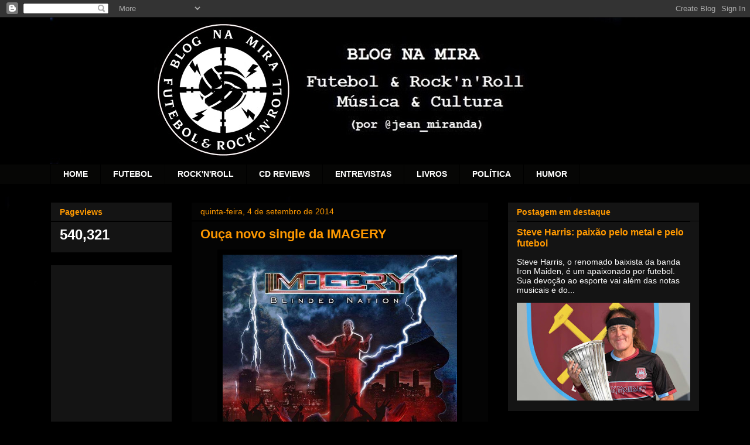

--- FILE ---
content_type: text/html; charset=UTF-8
request_url: https://blog-na-mira.blogspot.com/2014/09/imager-novo-single-blinded-nation.html
body_size: 19950
content:
<!DOCTYPE html>
<html class='v2' dir='ltr' lang='pt-BR'>
<head>
<link href='https://www.blogger.com/static/v1/widgets/335934321-css_bundle_v2.css' rel='stylesheet' type='text/css'/>
<meta content='width=1100' name='viewport'/>
<meta content='text/html; charset=UTF-8' http-equiv='Content-Type'/>
<meta content='blogger' name='generator'/>
<link href='https://blog-na-mira.blogspot.com/favicon.ico' rel='icon' type='image/x-icon'/>
<link href='http://blog-na-mira.blogspot.com/2014/09/imager-novo-single-blinded-nation.html' rel='canonical'/>
<link rel="alternate" type="application/atom+xml" title="Blog Na Mira - Futebol e Rock&#39;n&#39;Roll - Atom" href="https://blog-na-mira.blogspot.com/feeds/posts/default" />
<link rel="alternate" type="application/rss+xml" title="Blog Na Mira - Futebol e Rock&#39;n&#39;Roll - RSS" href="https://blog-na-mira.blogspot.com/feeds/posts/default?alt=rss" />
<link rel="service.post" type="application/atom+xml" title="Blog Na Mira - Futebol e Rock&#39;n&#39;Roll - Atom" href="https://www.blogger.com/feeds/6354751841516035878/posts/default" />

<link rel="alternate" type="application/atom+xml" title="Blog Na Mira - Futebol e Rock&#39;n&#39;Roll - Atom" href="https://blog-na-mira.blogspot.com/feeds/5333589857030670456/comments/default" />
<!--Can't find substitution for tag [blog.ieCssRetrofitLinks]-->
<link href='https://blogger.googleusercontent.com/img/b/R29vZ2xl/AVvXsEgIUi62uFJjBGm74pjM5OwUPam8WjOK712pE5uasj5elDKBopFdHuLvho01Fn6arbTmy2keK75FhX-r4S4Tirs4VpWdN3ktEwJ3NKT3-iDMLJG3xnTNQ0PTUnqRaq9twBoStgnXMGmJhr8/s1600/imagery-blinded-nation.jpg' rel='image_src'/>
<meta content='Ouça novo single da banda de prog metal IMAGERY.' name='description'/>
<meta content='http://blog-na-mira.blogspot.com/2014/09/imager-novo-single-blinded-nation.html' property='og:url'/>
<meta content='Ouça novo single da IMAGERY' property='og:title'/>
<meta content='Ouça novo single da banda de prog metal IMAGERY.' property='og:description'/>
<meta content='https://blogger.googleusercontent.com/img/b/R29vZ2xl/AVvXsEgIUi62uFJjBGm74pjM5OwUPam8WjOK712pE5uasj5elDKBopFdHuLvho01Fn6arbTmy2keK75FhX-r4S4Tirs4VpWdN3ktEwJ3NKT3-iDMLJG3xnTNQ0PTUnqRaq9twBoStgnXMGmJhr8/w1200-h630-p-k-no-nu/imagery-blinded-nation.jpg' property='og:image'/>
<title>Blog Na Mira - Futebol e Rock'n'Roll: Ouça novo single da IMAGERY</title>
<style id='page-skin-1' type='text/css'><!--
/*
-----------------------------------------------
Blogger Template Style
Name:     Awesome Inc.
Designer: Tina Chen
URL:      tinachen.org
----------------------------------------------- */
/* Content
----------------------------------------------- */
body {
font: normal normal 13px Arial, Tahoma, Helvetica, FreeSans, sans-serif;
color: #ffffff;
background: #000000 url(//2.bp.blogspot.com/-uv2gXAOV1Wc/WTtK8HYkzhI/AAAAAAAAQ10/SwyxvAvCZWM4sW1muvLrSHjI6J5XLJ1NwCK4B/s0/fundo%2Bpreto2.jpg) repeat scroll top left;
}
html body .content-outer {
min-width: 0;
max-width: 100%;
width: 100%;
}
a:link {
text-decoration: none;
color: #ff9900;
}
a:visited {
text-decoration: none;
color: #ffff00;
}
a:hover {
text-decoration: underline;
color: #ff9900;
}
.body-fauxcolumn-outer .cap-top {
position: absolute;
z-index: 1;
height: 276px;
width: 100%;
background: transparent none repeat-x scroll top left;
_background-image: none;
}
/* Columns
----------------------------------------------- */
.content-inner {
padding: 0;
}
.header-inner .section {
margin: 0 16px;
}
.tabs-inner .section {
margin: 0 16px;
}
.main-inner {
padding-top: 30px;
}
.main-inner .column-center-inner,
.main-inner .column-left-inner,
.main-inner .column-right-inner {
padding: 0 5px;
}
*+html body .main-inner .column-center-inner {
margin-top: -30px;
}
#layout .main-inner .column-center-inner {
margin-top: 0;
}
/* Header
----------------------------------------------- */
.header-outer {
margin: 0 0 0 0;
background: transparent none repeat scroll 0 0;
}
.Header h1 {
font: normal bold 40px Arial, Tahoma, Helvetica, FreeSans, sans-serif;
color: #ffffff;
text-shadow: 0 0 -1px #000000;
}
.Header h1 a {
color: #ffffff;
}
.Header .description {
font: normal normal 14px Arial, Tahoma, Helvetica, FreeSans, sans-serif;
color: #ffffff;
}
.header-inner .Header .titlewrapper,
.header-inner .Header .descriptionwrapper {
padding-left: 0;
padding-right: 0;
margin-bottom: 0;
}
.header-inner .Header .titlewrapper {
padding-top: 22px;
}
/* Tabs
----------------------------------------------- */
.tabs-outer {
overflow: hidden;
position: relative;
background: #060605 none repeat scroll 0 0;
}
#layout .tabs-outer {
overflow: visible;
}
.tabs-cap-top, .tabs-cap-bottom {
position: absolute;
width: 100%;
border-top: 1px solid #000000;
}
.tabs-cap-bottom {
bottom: 0;
}
.tabs-inner .widget li a {
display: inline-block;
margin: 0;
padding: .6em 1.5em;
font: normal bold 14px Arial, Tahoma, Helvetica, FreeSans, sans-serif;
color: #ffffff;
border-top: 1px solid #000000;
border-bottom: 1px solid #000000;
border-left: 1px solid #000000;
height: 16px;
line-height: 16px;
}
.tabs-inner .widget li:last-child a {
border-right: 1px solid #000000;
}
.tabs-inner .widget li.selected a, .tabs-inner .widget li a:hover {
background: #000000 none repeat-x scroll 0 -100px;
color: #ffffff;
}
/* Headings
----------------------------------------------- */
h2 {
font: normal bold 14px Arial, Tahoma, Helvetica, FreeSans, sans-serif;
color: #ff9900;
}
/* Widgets
----------------------------------------------- */
.main-inner .section {
margin: 0 27px;
padding: 0;
}
.main-inner .column-left-outer,
.main-inner .column-right-outer {
margin-top: 0;
}
#layout .main-inner .column-left-outer,
#layout .main-inner .column-right-outer {
margin-top: 0;
}
.main-inner .column-left-inner,
.main-inner .column-right-inner {
background: #000000 none repeat 0 0;
-moz-box-shadow: 0 0 0 rgba(0, 0, 0, .2);
-webkit-box-shadow: 0 0 0 rgba(0, 0, 0, .2);
-goog-ms-box-shadow: 0 0 0 rgba(0, 0, 0, .2);
box-shadow: 0 0 0 rgba(0, 0, 0, .2);
-moz-border-radius: 0;
-webkit-border-radius: 0;
-goog-ms-border-radius: 0;
border-radius: 0;
}
#layout .main-inner .column-left-inner,
#layout .main-inner .column-right-inner {
margin-top: 0;
}
.sidebar .widget {
font: normal normal 14px Arial, Tahoma, Helvetica, FreeSans, sans-serif;
color: #ffffff;
}
.sidebar .widget a:link {
color: #ff9900;
}
.sidebar .widget a:visited {
color: #ffff00;
}
.sidebar .widget a:hover {
color: #ff9900;
}
.sidebar .widget h2 {
text-shadow: 0 0 -1px #000000;
}
.main-inner .widget {
background-color: #141414;
border: 1px solid #000000;
padding: 0 15px 15px;
margin: 20px -16px;
-moz-box-shadow: 0 0 0 rgba(0, 0, 0, .2);
-webkit-box-shadow: 0 0 0 rgba(0, 0, 0, .2);
-goog-ms-box-shadow: 0 0 0 rgba(0, 0, 0, .2);
box-shadow: 0 0 0 rgba(0, 0, 0, .2);
-moz-border-radius: 0;
-webkit-border-radius: 0;
-goog-ms-border-radius: 0;
border-radius: 0;
}
.main-inner .widget h2 {
margin: 0 -15px;
padding: .6em 15px .5em;
border-bottom: 1px solid #000000;
}
.footer-inner .widget h2 {
padding: 0 0 .4em;
border-bottom: 1px solid #000000;
}
.main-inner .widget h2 + div, .footer-inner .widget h2 + div {
border-top: 1px solid #000000;
padding-top: 8px;
}
.main-inner .widget .widget-content {
margin: 0 -15px;
padding: 7px 15px 0;
}
.main-inner .widget ul, .main-inner .widget #ArchiveList ul.flat {
margin: -8px -15px 0;
padding: 0;
list-style: none;
}
.main-inner .widget #ArchiveList {
margin: -8px 0 0;
}
.main-inner .widget ul li, .main-inner .widget #ArchiveList ul.flat li {
padding: .5em 15px;
text-indent: 0;
color: #ffffff;
border-top: 1px solid #000000;
border-bottom: 1px solid #000000;
}
.main-inner .widget #ArchiveList ul li {
padding-top: .25em;
padding-bottom: .25em;
}
.main-inner .widget ul li:first-child, .main-inner .widget #ArchiveList ul.flat li:first-child {
border-top: none;
}
.main-inner .widget ul li:last-child, .main-inner .widget #ArchiveList ul.flat li:last-child {
border-bottom: none;
}
.post-body {
position: relative;
}
.main-inner .widget .post-body ul {
padding: 0 2.5em;
margin: .5em 0;
list-style: disc;
}
.main-inner .widget .post-body ul li {
padding: 0.25em 0;
margin-bottom: .25em;
color: #ffffff;
border: none;
}
.footer-inner .widget ul {
padding: 0;
list-style: none;
}
.widget .zippy {
color: #ffffff;
}
/* Posts
----------------------------------------------- */
body .main-inner .Blog {
padding: 0;
margin-bottom: 1em;
background-color: transparent;
border: none;
-moz-box-shadow: 0 0 0 rgba(0, 0, 0, 0);
-webkit-box-shadow: 0 0 0 rgba(0, 0, 0, 0);
-goog-ms-box-shadow: 0 0 0 rgba(0, 0, 0, 0);
box-shadow: 0 0 0 rgba(0, 0, 0, 0);
}
.main-inner .section:last-child .Blog:last-child {
padding: 0;
margin-bottom: 1em;
}
.main-inner .widget h2.date-header {
margin: 0 -15px 1px;
padding: 0 0 0 0;
font: normal normal 14px Arial, Tahoma, Helvetica, FreeSans, sans-serif;
color: #ff9900;
background: transparent none no-repeat scroll top left;
border-top: 0 solid #222222;
border-bottom: 1px solid #000000;
-moz-border-radius-topleft: 0;
-moz-border-radius-topright: 0;
-webkit-border-top-left-radius: 0;
-webkit-border-top-right-radius: 0;
border-top-left-radius: 0;
border-top-right-radius: 0;
position: static;
bottom: 100%;
right: 15px;
text-shadow: 0 0 -1px #000000;
}
.main-inner .widget h2.date-header span {
font: normal normal 14px Arial, Tahoma, Helvetica, FreeSans, sans-serif;
display: block;
padding: .5em 15px;
border-left: 0 solid #222222;
border-right: 0 solid #222222;
}
.date-outer {
position: relative;
margin: 30px 0 20px;
padding: 0 15px;
background-color: #040404;
border: 1px solid #000000;
-moz-box-shadow: 0 0 0 rgba(0, 0, 0, .2);
-webkit-box-shadow: 0 0 0 rgba(0, 0, 0, .2);
-goog-ms-box-shadow: 0 0 0 rgba(0, 0, 0, .2);
box-shadow: 0 0 0 rgba(0, 0, 0, .2);
-moz-border-radius: 0;
-webkit-border-radius: 0;
-goog-ms-border-radius: 0;
border-radius: 0;
}
.date-outer:first-child {
margin-top: 0;
}
.date-outer:last-child {
margin-bottom: 20px;
-moz-border-radius-bottomleft: 0;
-moz-border-radius-bottomright: 0;
-webkit-border-bottom-left-radius: 0;
-webkit-border-bottom-right-radius: 0;
-goog-ms-border-bottom-left-radius: 0;
-goog-ms-border-bottom-right-radius: 0;
border-bottom-left-radius: 0;
border-bottom-right-radius: 0;
}
.date-posts {
margin: 0 -15px;
padding: 0 15px;
clear: both;
}
.post-outer, .inline-ad {
border-top: 1px solid #000000;
margin: 0 -15px;
padding: 15px 15px;
}
.post-outer {
padding-bottom: 10px;
}
.post-outer:first-child {
padding-top: 0;
border-top: none;
}
.post-outer:last-child, .inline-ad:last-child {
border-bottom: none;
}
.post-body {
position: relative;
}
.post-body img {
padding: 8px;
background: #000000;
border: 1px solid #000000;
-moz-box-shadow: 0 0 0 rgba(0, 0, 0, .2);
-webkit-box-shadow: 0 0 0 rgba(0, 0, 0, .2);
box-shadow: 0 0 0 rgba(0, 0, 0, .2);
-moz-border-radius: 0;
-webkit-border-radius: 0;
border-radius: 0;
}
h3.post-title, h4 {
font: normal bold 22px Arial, Tahoma, Helvetica, FreeSans, sans-serif;
color: #ff9900;
}
h3.post-title a {
font: normal bold 22px Arial, Tahoma, Helvetica, FreeSans, sans-serif;
color: #ff9900;
}
h3.post-title a:hover {
color: #ff9900;
text-decoration: underline;
}
.post-header {
margin: 0 0 1em;
}
.post-body {
line-height: 1.4;
}
.post-outer h2 {
color: #ffffff;
}
.post-footer {
margin: 1.5em 0 0;
}
#blog-pager {
padding: 15px;
font-size: 120%;
background-color: #141414;
border: 1px solid #000000;
-moz-box-shadow: 0 0 0 rgba(0, 0, 0, .2);
-webkit-box-shadow: 0 0 0 rgba(0, 0, 0, .2);
-goog-ms-box-shadow: 0 0 0 rgba(0, 0, 0, .2);
box-shadow: 0 0 0 rgba(0, 0, 0, .2);
-moz-border-radius: 0;
-webkit-border-radius: 0;
-goog-ms-border-radius: 0;
border-radius: 0;
-moz-border-radius-topleft: 0;
-moz-border-radius-topright: 0;
-webkit-border-top-left-radius: 0;
-webkit-border-top-right-radius: 0;
-goog-ms-border-top-left-radius: 0;
-goog-ms-border-top-right-radius: 0;
border-top-left-radius: 0;
border-top-right-radius-topright: 0;
margin-top: 1em;
}
.blog-feeds, .post-feeds {
margin: 1em 0;
text-align: center;
color: #ff9900;
}
.blog-feeds a, .post-feeds a {
color: #ff9900;
}
.blog-feeds a:visited, .post-feeds a:visited {
color: #ffff00;
}
.blog-feeds a:hover, .post-feeds a:hover {
color: #ff9900;
}
.post-outer .comments {
margin-top: 2em;
}
/* Comments
----------------------------------------------- */
.comments .comments-content .icon.blog-author {
background-repeat: no-repeat;
background-image: url([data-uri]);
}
.comments .comments-content .loadmore a {
border-top: 1px solid #000000;
border-bottom: 1px solid #000000;
}
.comments .continue {
border-top: 2px solid #000000;
}
/* Footer
----------------------------------------------- */
.footer-outer {
margin: -0 0 -1px;
padding: 0 0 0;
color: #ffff00;
overflow: hidden;
}
.footer-fauxborder-left {
border-top: 1px solid #000000;
background: #141414 none repeat scroll 0 0;
-moz-box-shadow: 0 0 0 rgba(0, 0, 0, .2);
-webkit-box-shadow: 0 0 0 rgba(0, 0, 0, .2);
-goog-ms-box-shadow: 0 0 0 rgba(0, 0, 0, .2);
box-shadow: 0 0 0 rgba(0, 0, 0, .2);
margin: 0 -0;
}
/* Mobile
----------------------------------------------- */
body.mobile {
background-size: auto;
}
.mobile .body-fauxcolumn-outer {
background: transparent none repeat scroll top left;
}
*+html body.mobile .main-inner .column-center-inner {
margin-top: 0;
}
.mobile .main-inner .widget {
padding: 0 0 15px;
}
.mobile .main-inner .widget h2 + div,
.mobile .footer-inner .widget h2 + div {
border-top: none;
padding-top: 0;
}
.mobile .footer-inner .widget h2 {
padding: 0.5em 0;
border-bottom: none;
}
.mobile .main-inner .widget .widget-content {
margin: 0;
padding: 7px 0 0;
}
.mobile .main-inner .widget ul,
.mobile .main-inner .widget #ArchiveList ul.flat {
margin: 0 -15px 0;
}
.mobile .main-inner .widget h2.date-header {
right: 0;
}
.mobile .date-header span {
padding: 0.4em 0;
}
.mobile .date-outer:first-child {
margin-bottom: 0;
border: 1px solid #000000;
-moz-border-radius-topleft: 0;
-moz-border-radius-topright: 0;
-webkit-border-top-left-radius: 0;
-webkit-border-top-right-radius: 0;
-goog-ms-border-top-left-radius: 0;
-goog-ms-border-top-right-radius: 0;
border-top-left-radius: 0;
border-top-right-radius: 0;
}
.mobile .date-outer {
border-color: #000000;
border-width: 0 1px 1px;
}
.mobile .date-outer:last-child {
margin-bottom: 0;
}
.mobile .main-inner {
padding: 0;
}
.mobile .header-inner .section {
margin: 0;
}
.mobile .post-outer, .mobile .inline-ad {
padding: 5px 0;
}
.mobile .tabs-inner .section {
margin: 0 10px;
}
.mobile .main-inner .widget h2 {
margin: 0;
padding: 0;
}
.mobile .main-inner .widget h2.date-header span {
padding: 0;
}
.mobile .main-inner .widget .widget-content {
margin: 0;
padding: 7px 0 0;
}
.mobile #blog-pager {
border: 1px solid transparent;
background: #141414 none repeat scroll 0 0;
}
.mobile .main-inner .column-left-inner,
.mobile .main-inner .column-right-inner {
background: #000000 none repeat 0 0;
-moz-box-shadow: none;
-webkit-box-shadow: none;
-goog-ms-box-shadow: none;
box-shadow: none;
}
.mobile .date-posts {
margin: 0;
padding: 0;
}
.mobile .footer-fauxborder-left {
margin: 0;
border-top: inherit;
}
.mobile .main-inner .section:last-child .Blog:last-child {
margin-bottom: 0;
}
.mobile-index-contents {
color: #ffffff;
}
.mobile .mobile-link-button {
background: #ff9900 none repeat scroll 0 0;
}
.mobile-link-button a:link, .mobile-link-button a:visited {
color: #ffffff;
}
.mobile .tabs-inner .PageList .widget-content {
background: transparent;
border-top: 1px solid;
border-color: #000000;
color: #ffffff;
}
.mobile .tabs-inner .PageList .widget-content .pagelist-arrow {
border-left: 1px solid #000000;
}

--></style>
<style id='template-skin-1' type='text/css'><!--
body {
min-width: 1140px;
}
.content-outer, .content-fauxcolumn-outer, .region-inner {
min-width: 1140px;
max-width: 1140px;
_width: 1140px;
}
.main-inner .columns {
padding-left: 240px;
padding-right: 360px;
}
.main-inner .fauxcolumn-center-outer {
left: 240px;
right: 360px;
/* IE6 does not respect left and right together */
_width: expression(this.parentNode.offsetWidth -
parseInt("240px") -
parseInt("360px") + 'px');
}
.main-inner .fauxcolumn-left-outer {
width: 240px;
}
.main-inner .fauxcolumn-right-outer {
width: 360px;
}
.main-inner .column-left-outer {
width: 240px;
right: 100%;
margin-left: -240px;
}
.main-inner .column-right-outer {
width: 360px;
margin-right: -360px;
}
#layout {
min-width: 0;
}
#layout .content-outer {
min-width: 0;
width: 800px;
}
#layout .region-inner {
min-width: 0;
width: auto;
}
body#layout div.add_widget {
padding: 8px;
}
body#layout div.add_widget a {
margin-left: 32px;
}
--></style>
<style>
    body {background-image:url(\/\/2.bp.blogspot.com\/-uv2gXAOV1Wc\/WTtK8HYkzhI\/AAAAAAAAQ10\/SwyxvAvCZWM4sW1muvLrSHjI6J5XLJ1NwCK4B\/s0\/fundo%2Bpreto2.jpg);}
    
@media (max-width: 200px) { body {background-image:url(\/\/2.bp.blogspot.com\/-uv2gXAOV1Wc\/WTtK8HYkzhI\/AAAAAAAAQ10\/SwyxvAvCZWM4sW1muvLrSHjI6J5XLJ1NwCK4B\/w200\/fundo%2Bpreto2.jpg);}}
@media (max-width: 400px) and (min-width: 201px) { body {background-image:url(\/\/2.bp.blogspot.com\/-uv2gXAOV1Wc\/WTtK8HYkzhI\/AAAAAAAAQ10\/SwyxvAvCZWM4sW1muvLrSHjI6J5XLJ1NwCK4B\/w400\/fundo%2Bpreto2.jpg);}}
@media (max-width: 800px) and (min-width: 401px) { body {background-image:url(\/\/2.bp.blogspot.com\/-uv2gXAOV1Wc\/WTtK8HYkzhI\/AAAAAAAAQ10\/SwyxvAvCZWM4sW1muvLrSHjI6J5XLJ1NwCK4B\/w800\/fundo%2Bpreto2.jpg);}}
@media (max-width: 1200px) and (min-width: 801px) { body {background-image:url(\/\/2.bp.blogspot.com\/-uv2gXAOV1Wc\/WTtK8HYkzhI\/AAAAAAAAQ10\/SwyxvAvCZWM4sW1muvLrSHjI6J5XLJ1NwCK4B\/w1200\/fundo%2Bpreto2.jpg);}}
/* Last tag covers anything over one higher than the previous max-size cap. */
@media (min-width: 1201px) { body {background-image:url(\/\/2.bp.blogspot.com\/-uv2gXAOV1Wc\/WTtK8HYkzhI\/AAAAAAAAQ10\/SwyxvAvCZWM4sW1muvLrSHjI6J5XLJ1NwCK4B\/w1600\/fundo%2Bpreto2.jpg);}}
  </style>
<link href='https://www.blogger.com/dyn-css/authorization.css?targetBlogID=6354751841516035878&amp;zx=fa0366ef-278e-4afe-ab7b-4ff06b82b360' media='none' onload='if(media!=&#39;all&#39;)media=&#39;all&#39;' rel='stylesheet'/><noscript><link href='https://www.blogger.com/dyn-css/authorization.css?targetBlogID=6354751841516035878&amp;zx=fa0366ef-278e-4afe-ab7b-4ff06b82b360' rel='stylesheet'/></noscript>
<meta name='google-adsense-platform-account' content='ca-host-pub-1556223355139109'/>
<meta name='google-adsense-platform-domain' content='blogspot.com'/>

<!-- data-ad-client=ca-pub-4826048282171107 -->

</head>
<body class='loading variant-dark'>
<div class='navbar section' id='navbar' name='Navbar'><div class='widget Navbar' data-version='1' id='Navbar1'><script type="text/javascript">
    function setAttributeOnload(object, attribute, val) {
      if(window.addEventListener) {
        window.addEventListener('load',
          function(){ object[attribute] = val; }, false);
      } else {
        window.attachEvent('onload', function(){ object[attribute] = val; });
      }
    }
  </script>
<div id="navbar-iframe-container"></div>
<script type="text/javascript" src="https://apis.google.com/js/platform.js"></script>
<script type="text/javascript">
      gapi.load("gapi.iframes:gapi.iframes.style.bubble", function() {
        if (gapi.iframes && gapi.iframes.getContext) {
          gapi.iframes.getContext().openChild({
              url: 'https://www.blogger.com/navbar/6354751841516035878?po\x3d5333589857030670456\x26origin\x3dhttps://blog-na-mira.blogspot.com',
              where: document.getElementById("navbar-iframe-container"),
              id: "navbar-iframe"
          });
        }
      });
    </script><script type="text/javascript">
(function() {
var script = document.createElement('script');
script.type = 'text/javascript';
script.src = '//pagead2.googlesyndication.com/pagead/js/google_top_exp.js';
var head = document.getElementsByTagName('head')[0];
if (head) {
head.appendChild(script);
}})();
</script>
</div></div>
<div class='body-fauxcolumns'>
<div class='fauxcolumn-outer body-fauxcolumn-outer'>
<div class='cap-top'>
<div class='cap-left'></div>
<div class='cap-right'></div>
</div>
<div class='fauxborder-left'>
<div class='fauxborder-right'></div>
<div class='fauxcolumn-inner'>
</div>
</div>
<div class='cap-bottom'>
<div class='cap-left'></div>
<div class='cap-right'></div>
</div>
</div>
</div>
<div class='content'>
<div class='content-fauxcolumns'>
<div class='fauxcolumn-outer content-fauxcolumn-outer'>
<div class='cap-top'>
<div class='cap-left'></div>
<div class='cap-right'></div>
</div>
<div class='fauxborder-left'>
<div class='fauxborder-right'></div>
<div class='fauxcolumn-inner'>
</div>
</div>
<div class='cap-bottom'>
<div class='cap-left'></div>
<div class='cap-right'></div>
</div>
</div>
</div>
<div class='content-outer'>
<div class='content-cap-top cap-top'>
<div class='cap-left'></div>
<div class='cap-right'></div>
</div>
<div class='fauxborder-left content-fauxborder-left'>
<div class='fauxborder-right content-fauxborder-right'></div>
<div class='content-inner'>
<header>
<div class='header-outer'>
<div class='header-cap-top cap-top'>
<div class='cap-left'></div>
<div class='cap-right'></div>
</div>
<div class='fauxborder-left header-fauxborder-left'>
<div class='fauxborder-right header-fauxborder-right'></div>
<div class='region-inner header-inner'>
<div class='header section' id='header' name='Cabeçalho'><div class='widget Header' data-version='1' id='Header1'>
<div id='header-inner'>
<a href='https://blog-na-mira.blogspot.com/' style='display: block'>
<img alt='Blog Na Mira - Futebol e Rock&#39;n&#39;Roll' height='250px; ' id='Header1_headerimg' src='https://blogger.googleusercontent.com/img/b/R29vZ2xl/AVvXsEhLR1JzuxfNP8pC2RjW4bxDOk62-s2T7FPqb2W1flqdCLcqr2aJlwxsOqLLv6cIv_rpIOnxdk6GGji4HO84sAXV3XKTFKRNelDVqJfWL-bqeLJP61KiJk7aCsF7oVV_SV_0gVz5nh2Wy4o/s1600/headerblog-new.jpg' style='display: block' width='1024px; '/>
</a>
</div>
</div></div>
</div>
</div>
<div class='header-cap-bottom cap-bottom'>
<div class='cap-left'></div>
<div class='cap-right'></div>
</div>
</div>
</header>
<div class='tabs-outer'>
<div class='tabs-cap-top cap-top'>
<div class='cap-left'></div>
<div class='cap-right'></div>
</div>
<div class='fauxborder-left tabs-fauxborder-left'>
<div class='fauxborder-right tabs-fauxborder-right'></div>
<div class='region-inner tabs-inner'>
<div class='tabs section' id='crosscol' name='Entre colunas'><div class='widget PageList' data-version='1' id='PageList2'>
<h2>Páginas</h2>
<div class='widget-content'>
<ul>
<li>
<a href='https://blog-na-mira.blogspot.com/'>HOME</a>
</li>
<li>
<a href='http://blog-na-mira.blogspot.com.br/search/label/Futebol'>FUTEBOL</a>
</li>
<li>
<a href='http://blog-na-mira.blogspot.com.br/search/label/rock'>ROCK'N'ROLL</a>
</li>
<li>
<a href='http://blog-na-mira.blogspot.com.br/search/label/album%20review'>CD REVIEWS</a>
</li>
<li>
<a href='http://blog-na-mira.blogspot.com.br/search/label/entrevista'>ENTREVISTAS</a>
</li>
<li>
<a href='http://blog-na-mira.blogspot.com.br/search/label/livro'>LIVROS</a>
</li>
<li>
<a href='http://blog-na-mira.blogspot.com.br/search/label/Pol%C3%ADtica'>POLÍTICA</a>
</li>
<li>
<a href='http://blog-na-mira.blogspot.com.br/search/label/humor'>HUMOR</a>
</li>
</ul>
<div class='clear'></div>
</div>
</div></div>
<div class='tabs no-items section' id='crosscol-overflow' name='Cross-Column 2'></div>
</div>
</div>
<div class='tabs-cap-bottom cap-bottom'>
<div class='cap-left'></div>
<div class='cap-right'></div>
</div>
</div>
<div class='main-outer'>
<div class='main-cap-top cap-top'>
<div class='cap-left'></div>
<div class='cap-right'></div>
</div>
<div class='fauxborder-left main-fauxborder-left'>
<div class='fauxborder-right main-fauxborder-right'></div>
<div class='region-inner main-inner'>
<div class='columns fauxcolumns'>
<div class='fauxcolumn-outer fauxcolumn-center-outer'>
<div class='cap-top'>
<div class='cap-left'></div>
<div class='cap-right'></div>
</div>
<div class='fauxborder-left'>
<div class='fauxborder-right'></div>
<div class='fauxcolumn-inner'>
</div>
</div>
<div class='cap-bottom'>
<div class='cap-left'></div>
<div class='cap-right'></div>
</div>
</div>
<div class='fauxcolumn-outer fauxcolumn-left-outer'>
<div class='cap-top'>
<div class='cap-left'></div>
<div class='cap-right'></div>
</div>
<div class='fauxborder-left'>
<div class='fauxborder-right'></div>
<div class='fauxcolumn-inner'>
</div>
</div>
<div class='cap-bottom'>
<div class='cap-left'></div>
<div class='cap-right'></div>
</div>
</div>
<div class='fauxcolumn-outer fauxcolumn-right-outer'>
<div class='cap-top'>
<div class='cap-left'></div>
<div class='cap-right'></div>
</div>
<div class='fauxborder-left'>
<div class='fauxborder-right'></div>
<div class='fauxcolumn-inner'>
</div>
</div>
<div class='cap-bottom'>
<div class='cap-left'></div>
<div class='cap-right'></div>
</div>
</div>
<!-- corrects IE6 width calculation -->
<div class='columns-inner'>
<div class='column-center-outer'>
<div class='column-center-inner'>
<div class='main section' id='main' name='Principal'><div class='widget Blog' data-version='1' id='Blog1'>
<div class='blog-posts hfeed'>

          <div class="date-outer">
        
<h2 class='date-header'><span>quinta-feira, 4 de setembro de 2014</span></h2>

          <div class="date-posts">
        
<div class='post-outer'>
<div class='post hentry uncustomized-post-template' itemprop='blogPost' itemscope='itemscope' itemtype='http://schema.org/BlogPosting'>
<meta content='https://blogger.googleusercontent.com/img/b/R29vZ2xl/AVvXsEgIUi62uFJjBGm74pjM5OwUPam8WjOK712pE5uasj5elDKBopFdHuLvho01Fn6arbTmy2keK75FhX-r4S4Tirs4VpWdN3ktEwJ3NKT3-iDMLJG3xnTNQ0PTUnqRaq9twBoStgnXMGmJhr8/s1600/imagery-blinded-nation.jpg' itemprop='image_url'/>
<meta content='6354751841516035878' itemprop='blogId'/>
<meta content='5333589857030670456' itemprop='postId'/>
<a name='5333589857030670456'></a>
<h3 class='post-title entry-title' itemprop='name'>
Ouça novo single da IMAGERY
</h3>
<div class='post-header'>
<div class='post-header-line-1'></div>
</div>
<div class='post-body entry-content' id='post-body-5333589857030670456' itemprop='articleBody'>
<div style="text-align: justify;">
<div class="separator" style="clear: both; text-align: center;">
<a href="https://blogger.googleusercontent.com/img/b/R29vZ2xl/AVvXsEgIUi62uFJjBGm74pjM5OwUPam8WjOK712pE5uasj5elDKBopFdHuLvho01Fn6arbTmy2keK75FhX-r4S4Tirs4VpWdN3ktEwJ3NKT3-iDMLJG3xnTNQ0PTUnqRaq9twBoStgnXMGmJhr8/s1600/imagery-blinded-nation.jpg" imageanchor="1" style="margin-left: 1em; margin-right: 1em;"><img border="0" height="400" src="https://blogger.googleusercontent.com/img/b/R29vZ2xl/AVvXsEgIUi62uFJjBGm74pjM5OwUPam8WjOK712pE5uasj5elDKBopFdHuLvho01Fn6arbTmy2keK75FhX-r4S4Tirs4VpWdN3ktEwJ3NKT3-iDMLJG3xnTNQ0PTUnqRaq9twBoStgnXMGmJhr8/s1600/imagery-blinded-nation.jpg" width="400" /></a></div>
<span style="font-size: large;">A banda Imagery, prog metal de Londrina/PR, divulgou nessa quarta-feira seu novo single "Blinded Nation". Confira:</span></div>
<div style="text-align: center;">
<iframe allowfullscreen="" frameborder="0" height="315" src="//www.youtube.com/embed/RVytejLOsC0?rel=0" width="460"></iframe>
<span style="font-size: large;"></span></div>
<div style="text-align: justify;">
<span style="font-size: large;">A Imagery é formada por Joceir Bertoni (vocal/guitar), Ricardo Fanucchi (baixo) e Bruno Pamplona (vocal/batera.).</span><br />
<span style="font-size: large;"><br /></span>
<span style="font-size: large;">Para saber mais sobre a IMAGERY:</span><br />
<span style="font-size: large;">Facebook:&nbsp;</span><span style="font-size: large;"><a href="https://www.facebook.com/imageryprog/">https://www.facebook.com/imageryprog/</a></span><br />
<br />
<span style="font-size: large;">Veja também:</span><br />
<span style="font-size: large;"><a href="http://blog-na-mira.blogspot.com.br/2013/05/imagery-start-war-novo-videoclipe.html" target="_blank">Imagery: assista ao clipe de 'Start the War'</a></span></div>
<div style='clear: both;'></div>
</div>
<div class='post-footer'>
<div class='post-footer-line post-footer-line-1'>
<span class='post-author vcard'>
</span>
<span class='post-timestamp'>
às
<meta content='http://blog-na-mira.blogspot.com/2014/09/imager-novo-single-blinded-nation.html' itemprop='url'/>
<a class='timestamp-link' href='https://blog-na-mira.blogspot.com/2014/09/imager-novo-single-blinded-nation.html' rel='bookmark' title='permanent link'><abbr class='published' itemprop='datePublished' title='2014-09-04T23:30:00-03:00'>setembro 04, 2014</abbr></a>
</span>
<span class='post-comment-link'>
</span>
<span class='post-icons'>
<span class='item-control blog-admin pid-2125207774'>
<a href='https://www.blogger.com/post-edit.g?blogID=6354751841516035878&postID=5333589857030670456&from=pencil' title='Editar post'>
<img alt='' class='icon-action' height='18' src='https://resources.blogblog.com/img/icon18_edit_allbkg.gif' width='18'/>
</a>
</span>
</span>
<div class='post-share-buttons goog-inline-block'>
<a class='goog-inline-block share-button sb-email' href='https://www.blogger.com/share-post.g?blogID=6354751841516035878&postID=5333589857030670456&target=email' target='_blank' title='Enviar por e-mail'><span class='share-button-link-text'>Enviar por e-mail</span></a><a class='goog-inline-block share-button sb-blog' href='https://www.blogger.com/share-post.g?blogID=6354751841516035878&postID=5333589857030670456&target=blog' onclick='window.open(this.href, "_blank", "height=270,width=475"); return false;' target='_blank' title='Postar no blog!'><span class='share-button-link-text'>Postar no blog!</span></a><a class='goog-inline-block share-button sb-twitter' href='https://www.blogger.com/share-post.g?blogID=6354751841516035878&postID=5333589857030670456&target=twitter' target='_blank' title='Compartilhar no X'><span class='share-button-link-text'>Compartilhar no X</span></a><a class='goog-inline-block share-button sb-facebook' href='https://www.blogger.com/share-post.g?blogID=6354751841516035878&postID=5333589857030670456&target=facebook' onclick='window.open(this.href, "_blank", "height=430,width=640"); return false;' target='_blank' title='Compartilhar no Facebook'><span class='share-button-link-text'>Compartilhar no Facebook</span></a><a class='goog-inline-block share-button sb-pinterest' href='https://www.blogger.com/share-post.g?blogID=6354751841516035878&postID=5333589857030670456&target=pinterest' target='_blank' title='Compartilhar com o Pinterest'><span class='share-button-link-text'>Compartilhar com o Pinterest</span></a>
</div>
</div>
<div class='post-footer-line post-footer-line-2'>
<span class='post-labels'>
Marcadores:
<a href='https://blog-na-mira.blogspot.com/search/label/BNM' rel='tag'>BNM</a>,
<a href='https://blog-na-mira.blogspot.com/search/label/Imagery' rel='tag'>Imagery</a>,
<a href='https://blog-na-mira.blogspot.com/search/label/Prog%20Rock' rel='tag'>Prog Rock</a>,
<a href='https://blog-na-mira.blogspot.com/search/label/rock' rel='tag'>rock</a>
</span>
</div>
<div class='post-footer-line post-footer-line-3'>
<span class='post-location'>
</span>
</div>
</div>
</div>
<div class='comments' id='comments'>
<a name='comments'></a>
<h4>Nenhum comentário:</h4>
<div id='Blog1_comments-block-wrapper'>
<dl class='avatar-comment-indent' id='comments-block'>
</dl>
</div>
<p class='comment-footer'>
<div class='comment-form'>
<a name='comment-form'></a>
<h4 id='comment-post-message'>Postar um comentário</h4>
<p>
</p>
<a href='https://www.blogger.com/comment/frame/6354751841516035878?po=5333589857030670456&hl=pt-BR&saa=85391&origin=https://blog-na-mira.blogspot.com' id='comment-editor-src'></a>
<iframe allowtransparency='true' class='blogger-iframe-colorize blogger-comment-from-post' frameborder='0' height='410px' id='comment-editor' name='comment-editor' src='' width='100%'></iframe>
<script src='https://www.blogger.com/static/v1/jsbin/2830521187-comment_from_post_iframe.js' type='text/javascript'></script>
<script type='text/javascript'>
      BLOG_CMT_createIframe('https://www.blogger.com/rpc_relay.html');
    </script>
</div>
</p>
</div>
</div>
<div class='inline-ad'>
<!--Can't find substitution for tag [adCode]-->
</div>

        </div></div>
      
</div>
<div class='blog-pager' id='blog-pager'>
<span id='blog-pager-newer-link'>
<a class='blog-pager-newer-link' href='https://blog-na-mira.blogspot.com/2014/09/shot-silent-harm-over-time-video.html' id='Blog1_blog-pager-newer-link' title='Postagem mais recente'>Postagem mais recente</a>
</span>
<span id='blog-pager-older-link'>
<a class='blog-pager-older-link' href='https://blog-na-mira.blogspot.com/2014/09/show-raimundos-sorocaba-cancelado.html' id='Blog1_blog-pager-older-link' title='Postagem mais antiga'>Postagem mais antiga</a>
</span>
<a class='home-link' href='https://blog-na-mira.blogspot.com/'>Página inicial</a>
</div>
<div class='clear'></div>
<div class='post-feeds'>
<div class='feed-links'>
Assinar:
<a class='feed-link' href='https://blog-na-mira.blogspot.com/feeds/5333589857030670456/comments/default' target='_blank' type='application/atom+xml'>Postar comentários (Atom)</a>
</div>
</div>
</div></div>
</div>
</div>
<div class='column-left-outer'>
<div class='column-left-inner'>
<aside>
<div class='sidebar section' id='sidebar-left-1'><div class='widget Stats' data-version='1' id='Stats1'>
<h2>Pageviews</h2>
<div class='widget-content'>
<div id='Stats1_content' style='display: none;'>
<span class='counter-wrapper text-counter-wrapper' id='Stats1_totalCount'>
</span>
<div class='clear'></div>
</div>
</div>
</div><div class='widget AdSense' data-version='1' id='AdSense2'>
<div class='widget-content'>
<script async src="//pagead2.googlesyndication.com/pagead/js/adsbygoogle.js"></script>
<!-- blog-na-mira_sidebar-left-1_AdSense2_1x1_as -->
<ins class="adsbygoogle"
     style="display:block"
     data-ad-client="ca-pub-4826048282171107"
     data-ad-host="ca-host-pub-1556223355139109"
     data-ad-host-channel="L0001"
     data-ad-slot="2230932488"
     data-ad-format="auto"></ins>
<script>
(adsbygoogle = window.adsbygoogle || []).push({});
</script>
<div class='clear'></div>
</div>
</div><div class='widget BlogSearch' data-version='1' id='BlogSearch1'>
<h2 class='title'>Pesquisar este blog</h2>
<div class='widget-content'>
<div id='BlogSearch1_form'>
<form action='https://blog-na-mira.blogspot.com/search' class='gsc-search-box' target='_top'>
<table cellpadding='0' cellspacing='0' class='gsc-search-box'>
<tbody>
<tr>
<td class='gsc-input'>
<input autocomplete='off' class='gsc-input' name='q' size='10' title='search' type='text' value=''/>
</td>
<td class='gsc-search-button'>
<input class='gsc-search-button' title='search' type='submit' value='Pesquisar'/>
</td>
</tr>
</tbody>
</table>
</form>
</div>
</div>
<div class='clear'></div>
</div><div class='widget PopularPosts' data-version='1' id='PopularPosts1'>
<h2>Posts Mais Lidos!</h2>
<div class='widget-content popular-posts'>
<ul>
<li>
<div class='item-content'>
<div class='item-thumbnail'>
<a href='https://blog-na-mira.blogspot.com/2012/12/reveillon-rocknroll-6-cancoes-para.html' target='_blank'>
<img alt='' border='0' src='https://blogger.googleusercontent.com/img/b/R29vZ2xl/AVvXsEjgmyDfeTBZ0Qf5Ko5W0k5JfB6rNhcfDZKe2Y7pEYL2XL83u79qG8-odkPQ7EIfxlkryCWl141MeR4Vz2Dyvh9VsmJDcJrv8FFpzjgjNw8FfsjCIgXWXUyk0NOjtIH-jrlAmPZfVT5osVY/w72-h72-p-k-no-nu/2014-newyear.jpg'/>
</a>
</div>
<div class='item-title'><a href='https://blog-na-mira.blogspot.com/2012/12/reveillon-rocknroll-6-cancoes-para.html'>Réveillon Rock'n'Roll: 6 Canções para Celebrar o Ano Novo</a></div>
<div class='item-snippet'>      Se quase todas as grandes bandas gravaram em algum momento de sua carreira canções natalinas, poucas se aventuraram a gravar algo sobr...</div>
</div>
<div style='clear: both;'></div>
</li>
<li>
<div class='item-content'>
<div class='item-thumbnail'>
<a href='https://blog-na-mira.blogspot.com/2013/10/andre-matos-viper-download-do-show-no.html' target='_blank'>
<img alt='' border='0' src='https://blogger.googleusercontent.com/img/b/R29vZ2xl/AVvXsEh-tO80iW90aXeJdWcnaST6U5S1hLDuJ9a6maquuGLCl7Ibcw0q5uZi2uXoCbnU1RozfeGX_U6cER04aozE4kDC6AcFsRAk17kuSkJB2mPB1NYIkPwjMNfN-ioKF-4dGiPLU9v7RLIX4r4/w72-h72-p-k-no-nu/AndreMattos+Viper.jpg'/>
</a>
</div>
<div class='item-title'><a href='https://blog-na-mira.blogspot.com/2013/10/andre-matos-viper-download-do-show-no.html'>Andre Matos & Viper: download do show no Rock In Rio</a></div>
<div class='item-snippet'>   A página ViperManiacs  disponibilizou o áudio da apresentação completa do André Matos e do Viper no Rock in Rio 2013. Para baixá-la é só ...</div>
</div>
<div style='clear: both;'></div>
</li>
<li>
<div class='item-content'>
<div class='item-thumbnail'>
<a href='https://blog-na-mira.blogspot.com/2014/04/video-angra-no-programa-donos-da-bola.html' target='_blank'>
<img alt='' border='0' src='https://blogger.googleusercontent.com/img/b/R29vZ2xl/AVvXsEi3ZnEFGJqbK80ZmDe5js0uCJljxUkP07nDffIjHCHVDerOMES9XZON3e9xn0ddDWrhxSGER_WGpvKiFS1cfiNMkfRdY5FkmLWPZqWUVCJgcylxrOEaGzUdhAipSGg1mWO-ZnyeUl3eyXk/w72-h72-p-k-no-nu/angra-donos-dabola.jpg'/>
</a>
</div>
<div class='item-title'><a href='https://blog-na-mira.blogspot.com/2014/04/video-angra-no-programa-donos-da-bola.html'>Vídeo: Angra no programa "Os Donos da Bola"</a></div>
<div class='item-snippet'>   O programa &quot;Os Donos da Bola&quot; vai ao ar diariamente na Band e é apresentado pelo ex-jogador Neto (&quot;craque Neto&quot; na op...</div>
</div>
<div style='clear: both;'></div>
</li>
<li>
<div class='item-content'>
<div class='item-thumbnail'>
<a href='https://blog-na-mira.blogspot.com/2014/12/savoia-votorantim-palestra-italia-historia.html' target='_blank'>
<img alt='' border='0' src='https://blogger.googleusercontent.com/img/b/R29vZ2xl/AVvXsEh7O7Lm2qK0Xcx78o5Lf21-LK3fqkUrUM84-fIiu5UuEDhA1yvid_ZnRk_9f_mwDuQkBHFr0IR97gApafK63AIQ0MZ9FSBCqDb4v38ndv0ujeYwBndgpZfoBQ7yZSNHei4iHZ8AYeOfjsc/w72-h72-p-k-no-nu/estatua-jogador.jpg'/>
</a>
</div>
<div class='item-title'><a href='https://blog-na-mira.blogspot.com/2014/12/savoia-votorantim-palestra-italia-historia.html'>Votorantim: um dos berços do futebol no Brasil</a></div>
<div class='item-snippet'>   Nesta segunda-feira cidade de Votorantim/SP comemorou 51 anos de emancipação, mas sua rica história futebolística remete ao tempo em que ...</div>
</div>
<div style='clear: both;'></div>
</li>
<li>
<div class='item-content'>
<div class='item-thumbnail'>
<a href='https://blog-na-mira.blogspot.com/2015/07/teorema-do-resto-em-estudio.html' target='_blank'>
<img alt='' border='0' src='https://blogger.googleusercontent.com/img/b/R29vZ2xl/AVvXsEjTuZbNVA0zCEySDts8XEezIHHCA6zZQ-C3TQkWqLmBZg75zRLlLTeukLibu7PDgE-CW2cYp6TFu064ULjrreMedpXaZ7_sD5JS-LeGVvXDYTngFMBkzSJzRdnur1-AK9AHyb7422N_TAI/w72-h72-p-k-no-nu/teorema-do-resto-2015.png'/>
</a>
</div>
<div class='item-title'><a href='https://blog-na-mira.blogspot.com/2015/07/teorema-do-resto-em-estudio.html'>TEOREMA DO RESTO em estúdio</a></div>
<div class='item-snippet'>   A banda TEOREMA DO RESTO da Zona Sul de São Paulo está gravando o seu primeiro álbum que deve ser lançado em breve. Confira a banda tocan...</div>
</div>
<div style='clear: both;'></div>
</li>
<li>
<div class='item-content'>
<div class='item-thumbnail'>
<a href='https://blog-na-mira.blogspot.com/2025/07/black-sabbath-e-aston-villa-uma-conexao.html' target='_blank'>
<img alt='' border='0' src='https://blogger.googleusercontent.com/img/b/R29vZ2xl/AVvXsEgPqJgoeYRwNdjZG5gccstgc3BZeehXs-wPasywJprJQQuPqfwMErpb8tVnXp-JRxNqPyCXSipPJsQbUKm-btMe-kWMOcE_w-HXZWQDF8UzrFCbmiwvslgP04nAKsDe0hB977dThE0AliCpCsIIB5IgZ3rNmzIdTzCL6-hAqYiq9voEDvSV5Vqfl0-W2Oo/w72-h72-p-k-no-nu/tony_iommy_sharon_osbourne_aston_villa.jpg'/>
</a>
</div>
<div class='item-title'><a href='https://blog-na-mira.blogspot.com/2025/07/black-sabbath-e-aston-villa-uma-conexao.html'>Black Sabbath e Aston Villa: Uma Conexão Forjada em Birmingham</a></div>
<div class='item-snippet'>A cidade de Birmingham não é apenas o berço do heavy metal &#8212; é também o lar de uma paixão compartilhada entre lendas da música e torcedores ...</div>
</div>
<div style='clear: both;'></div>
</li>
<li>
<div class='item-content'>
<div class='item-thumbnail'>
<a href='https://blog-na-mira.blogspot.com/2025/07/novo-tecnico-velhos-problemas.html' target='_blank'>
<img alt='' border='0' src='https://blogger.googleusercontent.com/img/b/R29vZ2xl/AVvXsEiPFTWWYgap5tU7UMo0j-7poqaAJIcutypmHF7S0xl5nAxwCEQh2gpcGpz6NeJMrmQI5pFVsho1g0ovWJ628dMlFP9SmNJlibvDuIEAVNJGa_POBqTAbBCTbzPdRn7C2lO3EsOOFJTbq6NIaLE9AiKeTCytEdQrtmhaL0WOVgnkEAgieGB1bR1jngeZbnc/w72-h72-p-k-no-nu/hernan_crespo_sao-paulo.webp'/>
</a>
</div>
<div class='item-title'><a href='https://blog-na-mira.blogspot.com/2025/07/novo-tecnico-velhos-problemas.html'>Novo técnico, velhos problemas</a></div>
<div class='item-snippet'>Saiu &#39;el loco&#39; Zubeldia, chegou o elegante Hernan Crespo e aparentemente foi só isso que mudou no São Paulo. De resto, os mesmos def...</div>
</div>
<div style='clear: both;'></div>
</li>
<li>
<div class='item-content'>
<div class='item-thumbnail'>
<a href='https://blog-na-mira.blogspot.com/2025/04/palmeiras-conquista-europa.html' target='_blank'>
<img alt='' border='0' src='https://blogger.googleusercontent.com/img/b/R29vZ2xl/AVvXsEhJLtqIRLRT0asUPvR25mmuByOz3ufY7LonEbe01-aYCEHhfpx_H6Dng45UP1GBL5sjRRp2Rw3eyITysLj5fnCEmRKWU6Hntm_R67O1GPFbneGGEs-JbFWbFJamIKUweP-O95cJaTwZaLHdt8SZKGEB5erHTMg8q-D20rqHhefO465OxyncRqnZhNh3jyQ/w72-h72-p-k-no-nu/europe-joey-tempest-john-norum-palmeiras-2025.jpg'/>
</a>
</div>
<div class='item-title'><a href='https://blog-na-mira.blogspot.com/2025/04/palmeiras-conquista-europa.html'>Palmeiras conquista a Europa</a></div>
<div class='item-snippet'>Já que a conquista do mundo parece difícil, que tal conquistar a Europa? Durante visita ao Allianz Parque, estádio do Palmeiras e palco do f...</div>
</div>
<div style='clear: both;'></div>
</li>
<li>
<div class='item-content'>
<div class='item-thumbnail'>
<a href='https://blog-na-mira.blogspot.com/2024/07/rai-e-la-democratie.html' target='_blank'>
<img alt='' border='0' src='https://blogger.googleusercontent.com/img/b/R29vZ2xl/AVvXsEhUQ0yTjKFAi1SVOA3ce25R6G6r1al8G2tzKx5x8ksb1C75UmH5pq0xqR4Ynn6E_hre2sPtRqWUlRnr2MzFcW6Y2dGLM3EXGtYhRfgIC94vzgIAfvTpTfStaFxw7cC-A6dXX2p0JuNTfSqynfCURWdo6It4x638_XtKmmQtqMGCquMVutexC-wB1QMhWcM/w72-h72-p-k-no-nu/rai-discursa-em-protesto-contra-extrema-direita.png'/>
</a>
</div>
<div class='item-title'><a href='https://blog-na-mira.blogspot.com/2024/07/rai-e-la-democratie.html'>Raí e la démocratie</a></div>
<div class='item-snippet'>O ex-jogador Raí, tetracampeão do mundo com a seleção brasileira em 1994 e grande ídolo do São Paulo, teve uma participação significativa na...</div>
</div>
<div style='clear: both;'></div>
</li>
<li>
<div class='item-content'>
<div class='item-thumbnail'>
<a href='https://blog-na-mira.blogspot.com/2013/08/dream-theater-enemy-inside-lyric-video.html' target='_blank'>
<img alt='' border='0' src='https://blogger.googleusercontent.com/img/b/R29vZ2xl/AVvXsEiaQSB7zOPfXAKH8abhp8HM0gaPj9pqKQ8iWe3nfKiy6oth1wLu9dCeEZVQBWvPkGr9yLRcZMFIgTZry-BNWzRj0beVk85sXAYDqAE2_nxh9omLqS0-EpK9_fzLfkprWxsanO97swQATIw/w72-h72-p-k-no-nu/dt-ei.jpg'/>
</a>
</div>
<div class='item-title'><a href='https://blog-na-mira.blogspot.com/2013/08/dream-theater-enemy-inside-lyric-video.html'>Dream Theater: The Enemy Inside (lyric video)</a></div>
<div class='item-snippet'>   Confira o lyric video de &quot;The enemy inside&quot;, nova música do Dream Theater, extraída do álbum que leva o nome da banda com lança...</div>
</div>
<div style='clear: both;'></div>
</li>
</ul>
<div class='clear'></div>
</div>
</div><div class='widget BlogArchive' data-version='1' id='BlogArchive1'>
<h2>Blog Archive</h2>
<div class='widget-content'>
<div id='ArchiveList'>
<div id='BlogArchive1_ArchiveList'>
<ul class='hierarchy'>
<li class='archivedate collapsed'>
<a class='toggle' href='javascript:void(0)'>
<span class='zippy'>

        &#9658;&#160;
      
</span>
</a>
<a class='post-count-link' href='https://blog-na-mira.blogspot.com/2025/'>
2025
</a>
<span class='post-count' dir='ltr'>(7)</span>
<ul class='hierarchy'>
<li class='archivedate collapsed'>
<a class='toggle' href='javascript:void(0)'>
<span class='zippy'>

        &#9658;&#160;
      
</span>
</a>
<a class='post-count-link' href='https://blog-na-mira.blogspot.com/2025/07/'>
julho 2025
</a>
<span class='post-count' dir='ltr'>(4)</span>
</li>
</ul>
<ul class='hierarchy'>
<li class='archivedate collapsed'>
<a class='toggle' href='javascript:void(0)'>
<span class='zippy'>

        &#9658;&#160;
      
</span>
</a>
<a class='post-count-link' href='https://blog-na-mira.blogspot.com/2025/06/'>
junho 2025
</a>
<span class='post-count' dir='ltr'>(1)</span>
</li>
</ul>
<ul class='hierarchy'>
<li class='archivedate collapsed'>
<a class='toggle' href='javascript:void(0)'>
<span class='zippy'>

        &#9658;&#160;
      
</span>
</a>
<a class='post-count-link' href='https://blog-na-mira.blogspot.com/2025/04/'>
abril 2025
</a>
<span class='post-count' dir='ltr'>(2)</span>
</li>
</ul>
</li>
</ul>
<ul class='hierarchy'>
<li class='archivedate collapsed'>
<a class='toggle' href='javascript:void(0)'>
<span class='zippy'>

        &#9658;&#160;
      
</span>
</a>
<a class='post-count-link' href='https://blog-na-mira.blogspot.com/2024/'>
2024
</a>
<span class='post-count' dir='ltr'>(8)</span>
<ul class='hierarchy'>
<li class='archivedate collapsed'>
<a class='toggle' href='javascript:void(0)'>
<span class='zippy'>

        &#9658;&#160;
      
</span>
</a>
<a class='post-count-link' href='https://blog-na-mira.blogspot.com/2024/11/'>
novembro 2024
</a>
<span class='post-count' dir='ltr'>(1)</span>
</li>
</ul>
<ul class='hierarchy'>
<li class='archivedate collapsed'>
<a class='toggle' href='javascript:void(0)'>
<span class='zippy'>

        &#9658;&#160;
      
</span>
</a>
<a class='post-count-link' href='https://blog-na-mira.blogspot.com/2024/10/'>
outubro 2024
</a>
<span class='post-count' dir='ltr'>(1)</span>
</li>
</ul>
<ul class='hierarchy'>
<li class='archivedate collapsed'>
<a class='toggle' href='javascript:void(0)'>
<span class='zippy'>

        &#9658;&#160;
      
</span>
</a>
<a class='post-count-link' href='https://blog-na-mira.blogspot.com/2024/09/'>
setembro 2024
</a>
<span class='post-count' dir='ltr'>(1)</span>
</li>
</ul>
<ul class='hierarchy'>
<li class='archivedate collapsed'>
<a class='toggle' href='javascript:void(0)'>
<span class='zippy'>

        &#9658;&#160;
      
</span>
</a>
<a class='post-count-link' href='https://blog-na-mira.blogspot.com/2024/07/'>
julho 2024
</a>
<span class='post-count' dir='ltr'>(1)</span>
</li>
</ul>
<ul class='hierarchy'>
<li class='archivedate collapsed'>
<a class='toggle' href='javascript:void(0)'>
<span class='zippy'>

        &#9658;&#160;
      
</span>
</a>
<a class='post-count-link' href='https://blog-na-mira.blogspot.com/2024/06/'>
junho 2024
</a>
<span class='post-count' dir='ltr'>(1)</span>
</li>
</ul>
<ul class='hierarchy'>
<li class='archivedate collapsed'>
<a class='toggle' href='javascript:void(0)'>
<span class='zippy'>

        &#9658;&#160;
      
</span>
</a>
<a class='post-count-link' href='https://blog-na-mira.blogspot.com/2024/05/'>
maio 2024
</a>
<span class='post-count' dir='ltr'>(1)</span>
</li>
</ul>
<ul class='hierarchy'>
<li class='archivedate collapsed'>
<a class='toggle' href='javascript:void(0)'>
<span class='zippy'>

        &#9658;&#160;
      
</span>
</a>
<a class='post-count-link' href='https://blog-na-mira.blogspot.com/2024/04/'>
abril 2024
</a>
<span class='post-count' dir='ltr'>(1)</span>
</li>
</ul>
<ul class='hierarchy'>
<li class='archivedate collapsed'>
<a class='toggle' href='javascript:void(0)'>
<span class='zippy'>

        &#9658;&#160;
      
</span>
</a>
<a class='post-count-link' href='https://blog-na-mira.blogspot.com/2024/01/'>
janeiro 2024
</a>
<span class='post-count' dir='ltr'>(1)</span>
</li>
</ul>
</li>
</ul>
<ul class='hierarchy'>
<li class='archivedate collapsed'>
<a class='toggle' href='javascript:void(0)'>
<span class='zippy'>

        &#9658;&#160;
      
</span>
</a>
<a class='post-count-link' href='https://blog-na-mira.blogspot.com/2023/'>
2023
</a>
<span class='post-count' dir='ltr'>(3)</span>
<ul class='hierarchy'>
<li class='archivedate collapsed'>
<a class='toggle' href='javascript:void(0)'>
<span class='zippy'>

        &#9658;&#160;
      
</span>
</a>
<a class='post-count-link' href='https://blog-na-mira.blogspot.com/2023/11/'>
novembro 2023
</a>
<span class='post-count' dir='ltr'>(1)</span>
</li>
</ul>
<ul class='hierarchy'>
<li class='archivedate collapsed'>
<a class='toggle' href='javascript:void(0)'>
<span class='zippy'>

        &#9658;&#160;
      
</span>
</a>
<a class='post-count-link' href='https://blog-na-mira.blogspot.com/2023/10/'>
outubro 2023
</a>
<span class='post-count' dir='ltr'>(1)</span>
</li>
</ul>
<ul class='hierarchy'>
<li class='archivedate collapsed'>
<a class='toggle' href='javascript:void(0)'>
<span class='zippy'>

        &#9658;&#160;
      
</span>
</a>
<a class='post-count-link' href='https://blog-na-mira.blogspot.com/2023/09/'>
setembro 2023
</a>
<span class='post-count' dir='ltr'>(1)</span>
</li>
</ul>
</li>
</ul>
<ul class='hierarchy'>
<li class='archivedate collapsed'>
<a class='toggle' href='javascript:void(0)'>
<span class='zippy'>

        &#9658;&#160;
      
</span>
</a>
<a class='post-count-link' href='https://blog-na-mira.blogspot.com/2022/'>
2022
</a>
<span class='post-count' dir='ltr'>(18)</span>
<ul class='hierarchy'>
<li class='archivedate collapsed'>
<a class='toggle' href='javascript:void(0)'>
<span class='zippy'>

        &#9658;&#160;
      
</span>
</a>
<a class='post-count-link' href='https://blog-na-mira.blogspot.com/2022/12/'>
dezembro 2022
</a>
<span class='post-count' dir='ltr'>(4)</span>
</li>
</ul>
<ul class='hierarchy'>
<li class='archivedate collapsed'>
<a class='toggle' href='javascript:void(0)'>
<span class='zippy'>

        &#9658;&#160;
      
</span>
</a>
<a class='post-count-link' href='https://blog-na-mira.blogspot.com/2022/11/'>
novembro 2022
</a>
<span class='post-count' dir='ltr'>(6)</span>
</li>
</ul>
<ul class='hierarchy'>
<li class='archivedate collapsed'>
<a class='toggle' href='javascript:void(0)'>
<span class='zippy'>

        &#9658;&#160;
      
</span>
</a>
<a class='post-count-link' href='https://blog-na-mira.blogspot.com/2022/09/'>
setembro 2022
</a>
<span class='post-count' dir='ltr'>(1)</span>
</li>
</ul>
<ul class='hierarchy'>
<li class='archivedate collapsed'>
<a class='toggle' href='javascript:void(0)'>
<span class='zippy'>

        &#9658;&#160;
      
</span>
</a>
<a class='post-count-link' href='https://blog-na-mira.blogspot.com/2022/07/'>
julho 2022
</a>
<span class='post-count' dir='ltr'>(1)</span>
</li>
</ul>
<ul class='hierarchy'>
<li class='archivedate collapsed'>
<a class='toggle' href='javascript:void(0)'>
<span class='zippy'>

        &#9658;&#160;
      
</span>
</a>
<a class='post-count-link' href='https://blog-na-mira.blogspot.com/2022/06/'>
junho 2022
</a>
<span class='post-count' dir='ltr'>(4)</span>
</li>
</ul>
<ul class='hierarchy'>
<li class='archivedate collapsed'>
<a class='toggle' href='javascript:void(0)'>
<span class='zippy'>

        &#9658;&#160;
      
</span>
</a>
<a class='post-count-link' href='https://blog-na-mira.blogspot.com/2022/01/'>
janeiro 2022
</a>
<span class='post-count' dir='ltr'>(2)</span>
</li>
</ul>
</li>
</ul>
<ul class='hierarchy'>
<li class='archivedate collapsed'>
<a class='toggle' href='javascript:void(0)'>
<span class='zippy'>

        &#9658;&#160;
      
</span>
</a>
<a class='post-count-link' href='https://blog-na-mira.blogspot.com/2021/'>
2021
</a>
<span class='post-count' dir='ltr'>(35)</span>
<ul class='hierarchy'>
<li class='archivedate collapsed'>
<a class='toggle' href='javascript:void(0)'>
<span class='zippy'>

        &#9658;&#160;
      
</span>
</a>
<a class='post-count-link' href='https://blog-na-mira.blogspot.com/2021/12/'>
dezembro 2021
</a>
<span class='post-count' dir='ltr'>(3)</span>
</li>
</ul>
<ul class='hierarchy'>
<li class='archivedate collapsed'>
<a class='toggle' href='javascript:void(0)'>
<span class='zippy'>

        &#9658;&#160;
      
</span>
</a>
<a class='post-count-link' href='https://blog-na-mira.blogspot.com/2021/11/'>
novembro 2021
</a>
<span class='post-count' dir='ltr'>(1)</span>
</li>
</ul>
<ul class='hierarchy'>
<li class='archivedate collapsed'>
<a class='toggle' href='javascript:void(0)'>
<span class='zippy'>

        &#9658;&#160;
      
</span>
</a>
<a class='post-count-link' href='https://blog-na-mira.blogspot.com/2021/08/'>
agosto 2021
</a>
<span class='post-count' dir='ltr'>(2)</span>
</li>
</ul>
<ul class='hierarchy'>
<li class='archivedate collapsed'>
<a class='toggle' href='javascript:void(0)'>
<span class='zippy'>

        &#9658;&#160;
      
</span>
</a>
<a class='post-count-link' href='https://blog-na-mira.blogspot.com/2021/07/'>
julho 2021
</a>
<span class='post-count' dir='ltr'>(4)</span>
</li>
</ul>
<ul class='hierarchy'>
<li class='archivedate collapsed'>
<a class='toggle' href='javascript:void(0)'>
<span class='zippy'>

        &#9658;&#160;
      
</span>
</a>
<a class='post-count-link' href='https://blog-na-mira.blogspot.com/2021/06/'>
junho 2021
</a>
<span class='post-count' dir='ltr'>(7)</span>
</li>
</ul>
<ul class='hierarchy'>
<li class='archivedate collapsed'>
<a class='toggle' href='javascript:void(0)'>
<span class='zippy'>

        &#9658;&#160;
      
</span>
</a>
<a class='post-count-link' href='https://blog-na-mira.blogspot.com/2021/05/'>
maio 2021
</a>
<span class='post-count' dir='ltr'>(9)</span>
</li>
</ul>
<ul class='hierarchy'>
<li class='archivedate collapsed'>
<a class='toggle' href='javascript:void(0)'>
<span class='zippy'>

        &#9658;&#160;
      
</span>
</a>
<a class='post-count-link' href='https://blog-na-mira.blogspot.com/2021/04/'>
abril 2021
</a>
<span class='post-count' dir='ltr'>(4)</span>
</li>
</ul>
<ul class='hierarchy'>
<li class='archivedate collapsed'>
<a class='toggle' href='javascript:void(0)'>
<span class='zippy'>

        &#9658;&#160;
      
</span>
</a>
<a class='post-count-link' href='https://blog-na-mira.blogspot.com/2021/03/'>
março 2021
</a>
<span class='post-count' dir='ltr'>(3)</span>
</li>
</ul>
<ul class='hierarchy'>
<li class='archivedate collapsed'>
<a class='toggle' href='javascript:void(0)'>
<span class='zippy'>

        &#9658;&#160;
      
</span>
</a>
<a class='post-count-link' href='https://blog-na-mira.blogspot.com/2021/01/'>
janeiro 2021
</a>
<span class='post-count' dir='ltr'>(2)</span>
</li>
</ul>
</li>
</ul>
<ul class='hierarchy'>
<li class='archivedate collapsed'>
<a class='toggle' href='javascript:void(0)'>
<span class='zippy'>

        &#9658;&#160;
      
</span>
</a>
<a class='post-count-link' href='https://blog-na-mira.blogspot.com/2020/'>
2020
</a>
<span class='post-count' dir='ltr'>(29)</span>
<ul class='hierarchy'>
<li class='archivedate collapsed'>
<a class='toggle' href='javascript:void(0)'>
<span class='zippy'>

        &#9658;&#160;
      
</span>
</a>
<a class='post-count-link' href='https://blog-na-mira.blogspot.com/2020/12/'>
dezembro 2020
</a>
<span class='post-count' dir='ltr'>(1)</span>
</li>
</ul>
<ul class='hierarchy'>
<li class='archivedate collapsed'>
<a class='toggle' href='javascript:void(0)'>
<span class='zippy'>

        &#9658;&#160;
      
</span>
</a>
<a class='post-count-link' href='https://blog-na-mira.blogspot.com/2020/11/'>
novembro 2020
</a>
<span class='post-count' dir='ltr'>(1)</span>
</li>
</ul>
<ul class='hierarchy'>
<li class='archivedate collapsed'>
<a class='toggle' href='javascript:void(0)'>
<span class='zippy'>

        &#9658;&#160;
      
</span>
</a>
<a class='post-count-link' href='https://blog-na-mira.blogspot.com/2020/10/'>
outubro 2020
</a>
<span class='post-count' dir='ltr'>(1)</span>
</li>
</ul>
<ul class='hierarchy'>
<li class='archivedate collapsed'>
<a class='toggle' href='javascript:void(0)'>
<span class='zippy'>

        &#9658;&#160;
      
</span>
</a>
<a class='post-count-link' href='https://blog-na-mira.blogspot.com/2020/09/'>
setembro 2020
</a>
<span class='post-count' dir='ltr'>(3)</span>
</li>
</ul>
<ul class='hierarchy'>
<li class='archivedate collapsed'>
<a class='toggle' href='javascript:void(0)'>
<span class='zippy'>

        &#9658;&#160;
      
</span>
</a>
<a class='post-count-link' href='https://blog-na-mira.blogspot.com/2020/08/'>
agosto 2020
</a>
<span class='post-count' dir='ltr'>(2)</span>
</li>
</ul>
<ul class='hierarchy'>
<li class='archivedate collapsed'>
<a class='toggle' href='javascript:void(0)'>
<span class='zippy'>

        &#9658;&#160;
      
</span>
</a>
<a class='post-count-link' href='https://blog-na-mira.blogspot.com/2020/07/'>
julho 2020
</a>
<span class='post-count' dir='ltr'>(3)</span>
</li>
</ul>
<ul class='hierarchy'>
<li class='archivedate collapsed'>
<a class='toggle' href='javascript:void(0)'>
<span class='zippy'>

        &#9658;&#160;
      
</span>
</a>
<a class='post-count-link' href='https://blog-na-mira.blogspot.com/2020/06/'>
junho 2020
</a>
<span class='post-count' dir='ltr'>(1)</span>
</li>
</ul>
<ul class='hierarchy'>
<li class='archivedate collapsed'>
<a class='toggle' href='javascript:void(0)'>
<span class='zippy'>

        &#9658;&#160;
      
</span>
</a>
<a class='post-count-link' href='https://blog-na-mira.blogspot.com/2020/05/'>
maio 2020
</a>
<span class='post-count' dir='ltr'>(5)</span>
</li>
</ul>
<ul class='hierarchy'>
<li class='archivedate collapsed'>
<a class='toggle' href='javascript:void(0)'>
<span class='zippy'>

        &#9658;&#160;
      
</span>
</a>
<a class='post-count-link' href='https://blog-na-mira.blogspot.com/2020/04/'>
abril 2020
</a>
<span class='post-count' dir='ltr'>(9)</span>
</li>
</ul>
<ul class='hierarchy'>
<li class='archivedate collapsed'>
<a class='toggle' href='javascript:void(0)'>
<span class='zippy'>

        &#9658;&#160;
      
</span>
</a>
<a class='post-count-link' href='https://blog-na-mira.blogspot.com/2020/03/'>
março 2020
</a>
<span class='post-count' dir='ltr'>(1)</span>
</li>
</ul>
<ul class='hierarchy'>
<li class='archivedate collapsed'>
<a class='toggle' href='javascript:void(0)'>
<span class='zippy'>

        &#9658;&#160;
      
</span>
</a>
<a class='post-count-link' href='https://blog-na-mira.blogspot.com/2020/02/'>
fevereiro 2020
</a>
<span class='post-count' dir='ltr'>(1)</span>
</li>
</ul>
<ul class='hierarchy'>
<li class='archivedate collapsed'>
<a class='toggle' href='javascript:void(0)'>
<span class='zippy'>

        &#9658;&#160;
      
</span>
</a>
<a class='post-count-link' href='https://blog-na-mira.blogspot.com/2020/01/'>
janeiro 2020
</a>
<span class='post-count' dir='ltr'>(1)</span>
</li>
</ul>
</li>
</ul>
<ul class='hierarchy'>
<li class='archivedate collapsed'>
<a class='toggle' href='javascript:void(0)'>
<span class='zippy'>

        &#9658;&#160;
      
</span>
</a>
<a class='post-count-link' href='https://blog-na-mira.blogspot.com/2019/'>
2019
</a>
<span class='post-count' dir='ltr'>(6)</span>
<ul class='hierarchy'>
<li class='archivedate collapsed'>
<a class='toggle' href='javascript:void(0)'>
<span class='zippy'>

        &#9658;&#160;
      
</span>
</a>
<a class='post-count-link' href='https://blog-na-mira.blogspot.com/2019/11/'>
novembro 2019
</a>
<span class='post-count' dir='ltr'>(1)</span>
</li>
</ul>
<ul class='hierarchy'>
<li class='archivedate collapsed'>
<a class='toggle' href='javascript:void(0)'>
<span class='zippy'>

        &#9658;&#160;
      
</span>
</a>
<a class='post-count-link' href='https://blog-na-mira.blogspot.com/2019/06/'>
junho 2019
</a>
<span class='post-count' dir='ltr'>(1)</span>
</li>
</ul>
<ul class='hierarchy'>
<li class='archivedate collapsed'>
<a class='toggle' href='javascript:void(0)'>
<span class='zippy'>

        &#9658;&#160;
      
</span>
</a>
<a class='post-count-link' href='https://blog-na-mira.blogspot.com/2019/03/'>
março 2019
</a>
<span class='post-count' dir='ltr'>(3)</span>
</li>
</ul>
<ul class='hierarchy'>
<li class='archivedate collapsed'>
<a class='toggle' href='javascript:void(0)'>
<span class='zippy'>

        &#9658;&#160;
      
</span>
</a>
<a class='post-count-link' href='https://blog-na-mira.blogspot.com/2019/01/'>
janeiro 2019
</a>
<span class='post-count' dir='ltr'>(1)</span>
</li>
</ul>
</li>
</ul>
<ul class='hierarchy'>
<li class='archivedate collapsed'>
<a class='toggle' href='javascript:void(0)'>
<span class='zippy'>

        &#9658;&#160;
      
</span>
</a>
<a class='post-count-link' href='https://blog-na-mira.blogspot.com/2018/'>
2018
</a>
<span class='post-count' dir='ltr'>(41)</span>
<ul class='hierarchy'>
<li class='archivedate collapsed'>
<a class='toggle' href='javascript:void(0)'>
<span class='zippy'>

        &#9658;&#160;
      
</span>
</a>
<a class='post-count-link' href='https://blog-na-mira.blogspot.com/2018/12/'>
dezembro 2018
</a>
<span class='post-count' dir='ltr'>(1)</span>
</li>
</ul>
<ul class='hierarchy'>
<li class='archivedate collapsed'>
<a class='toggle' href='javascript:void(0)'>
<span class='zippy'>

        &#9658;&#160;
      
</span>
</a>
<a class='post-count-link' href='https://blog-na-mira.blogspot.com/2018/11/'>
novembro 2018
</a>
<span class='post-count' dir='ltr'>(1)</span>
</li>
</ul>
<ul class='hierarchy'>
<li class='archivedate collapsed'>
<a class='toggle' href='javascript:void(0)'>
<span class='zippy'>

        &#9658;&#160;
      
</span>
</a>
<a class='post-count-link' href='https://blog-na-mira.blogspot.com/2018/10/'>
outubro 2018
</a>
<span class='post-count' dir='ltr'>(1)</span>
</li>
</ul>
<ul class='hierarchy'>
<li class='archivedate collapsed'>
<a class='toggle' href='javascript:void(0)'>
<span class='zippy'>

        &#9658;&#160;
      
</span>
</a>
<a class='post-count-link' href='https://blog-na-mira.blogspot.com/2018/09/'>
setembro 2018
</a>
<span class='post-count' dir='ltr'>(1)</span>
</li>
</ul>
<ul class='hierarchy'>
<li class='archivedate collapsed'>
<a class='toggle' href='javascript:void(0)'>
<span class='zippy'>

        &#9658;&#160;
      
</span>
</a>
<a class='post-count-link' href='https://blog-na-mira.blogspot.com/2018/08/'>
agosto 2018
</a>
<span class='post-count' dir='ltr'>(1)</span>
</li>
</ul>
<ul class='hierarchy'>
<li class='archivedate collapsed'>
<a class='toggle' href='javascript:void(0)'>
<span class='zippy'>

        &#9658;&#160;
      
</span>
</a>
<a class='post-count-link' href='https://blog-na-mira.blogspot.com/2018/07/'>
julho 2018
</a>
<span class='post-count' dir='ltr'>(2)</span>
</li>
</ul>
<ul class='hierarchy'>
<li class='archivedate collapsed'>
<a class='toggle' href='javascript:void(0)'>
<span class='zippy'>

        &#9658;&#160;
      
</span>
</a>
<a class='post-count-link' href='https://blog-na-mira.blogspot.com/2018/06/'>
junho 2018
</a>
<span class='post-count' dir='ltr'>(8)</span>
</li>
</ul>
<ul class='hierarchy'>
<li class='archivedate collapsed'>
<a class='toggle' href='javascript:void(0)'>
<span class='zippy'>

        &#9658;&#160;
      
</span>
</a>
<a class='post-count-link' href='https://blog-na-mira.blogspot.com/2018/05/'>
maio 2018
</a>
<span class='post-count' dir='ltr'>(7)</span>
</li>
</ul>
<ul class='hierarchy'>
<li class='archivedate collapsed'>
<a class='toggle' href='javascript:void(0)'>
<span class='zippy'>

        &#9658;&#160;
      
</span>
</a>
<a class='post-count-link' href='https://blog-na-mira.blogspot.com/2018/04/'>
abril 2018
</a>
<span class='post-count' dir='ltr'>(6)</span>
</li>
</ul>
<ul class='hierarchy'>
<li class='archivedate collapsed'>
<a class='toggle' href='javascript:void(0)'>
<span class='zippy'>

        &#9658;&#160;
      
</span>
</a>
<a class='post-count-link' href='https://blog-na-mira.blogspot.com/2018/03/'>
março 2018
</a>
<span class='post-count' dir='ltr'>(3)</span>
</li>
</ul>
<ul class='hierarchy'>
<li class='archivedate collapsed'>
<a class='toggle' href='javascript:void(0)'>
<span class='zippy'>

        &#9658;&#160;
      
</span>
</a>
<a class='post-count-link' href='https://blog-na-mira.blogspot.com/2018/02/'>
fevereiro 2018
</a>
<span class='post-count' dir='ltr'>(4)</span>
</li>
</ul>
<ul class='hierarchy'>
<li class='archivedate collapsed'>
<a class='toggle' href='javascript:void(0)'>
<span class='zippy'>

        &#9658;&#160;
      
</span>
</a>
<a class='post-count-link' href='https://blog-na-mira.blogspot.com/2018/01/'>
janeiro 2018
</a>
<span class='post-count' dir='ltr'>(6)</span>
</li>
</ul>
</li>
</ul>
<ul class='hierarchy'>
<li class='archivedate collapsed'>
<a class='toggle' href='javascript:void(0)'>
<span class='zippy'>

        &#9658;&#160;
      
</span>
</a>
<a class='post-count-link' href='https://blog-na-mira.blogspot.com/2017/'>
2017
</a>
<span class='post-count' dir='ltr'>(113)</span>
<ul class='hierarchy'>
<li class='archivedate collapsed'>
<a class='toggle' href='javascript:void(0)'>
<span class='zippy'>

        &#9658;&#160;
      
</span>
</a>
<a class='post-count-link' href='https://blog-na-mira.blogspot.com/2017/12/'>
dezembro 2017
</a>
<span class='post-count' dir='ltr'>(5)</span>
</li>
</ul>
<ul class='hierarchy'>
<li class='archivedate collapsed'>
<a class='toggle' href='javascript:void(0)'>
<span class='zippy'>

        &#9658;&#160;
      
</span>
</a>
<a class='post-count-link' href='https://blog-na-mira.blogspot.com/2017/11/'>
novembro 2017
</a>
<span class='post-count' dir='ltr'>(3)</span>
</li>
</ul>
<ul class='hierarchy'>
<li class='archivedate collapsed'>
<a class='toggle' href='javascript:void(0)'>
<span class='zippy'>

        &#9658;&#160;
      
</span>
</a>
<a class='post-count-link' href='https://blog-na-mira.blogspot.com/2017/10/'>
outubro 2017
</a>
<span class='post-count' dir='ltr'>(6)</span>
</li>
</ul>
<ul class='hierarchy'>
<li class='archivedate collapsed'>
<a class='toggle' href='javascript:void(0)'>
<span class='zippy'>

        &#9658;&#160;
      
</span>
</a>
<a class='post-count-link' href='https://blog-na-mira.blogspot.com/2017/09/'>
setembro 2017
</a>
<span class='post-count' dir='ltr'>(8)</span>
</li>
</ul>
<ul class='hierarchy'>
<li class='archivedate collapsed'>
<a class='toggle' href='javascript:void(0)'>
<span class='zippy'>

        &#9658;&#160;
      
</span>
</a>
<a class='post-count-link' href='https://blog-na-mira.blogspot.com/2017/08/'>
agosto 2017
</a>
<span class='post-count' dir='ltr'>(9)</span>
</li>
</ul>
<ul class='hierarchy'>
<li class='archivedate collapsed'>
<a class='toggle' href='javascript:void(0)'>
<span class='zippy'>

        &#9658;&#160;
      
</span>
</a>
<a class='post-count-link' href='https://blog-na-mira.blogspot.com/2017/07/'>
julho 2017
</a>
<span class='post-count' dir='ltr'>(13)</span>
</li>
</ul>
<ul class='hierarchy'>
<li class='archivedate collapsed'>
<a class='toggle' href='javascript:void(0)'>
<span class='zippy'>

        &#9658;&#160;
      
</span>
</a>
<a class='post-count-link' href='https://blog-na-mira.blogspot.com/2017/06/'>
junho 2017
</a>
<span class='post-count' dir='ltr'>(16)</span>
</li>
</ul>
<ul class='hierarchy'>
<li class='archivedate collapsed'>
<a class='toggle' href='javascript:void(0)'>
<span class='zippy'>

        &#9658;&#160;
      
</span>
</a>
<a class='post-count-link' href='https://blog-na-mira.blogspot.com/2017/05/'>
maio 2017
</a>
<span class='post-count' dir='ltr'>(11)</span>
</li>
</ul>
<ul class='hierarchy'>
<li class='archivedate collapsed'>
<a class='toggle' href='javascript:void(0)'>
<span class='zippy'>

        &#9658;&#160;
      
</span>
</a>
<a class='post-count-link' href='https://blog-na-mira.blogspot.com/2017/04/'>
abril 2017
</a>
<span class='post-count' dir='ltr'>(11)</span>
</li>
</ul>
<ul class='hierarchy'>
<li class='archivedate collapsed'>
<a class='toggle' href='javascript:void(0)'>
<span class='zippy'>

        &#9658;&#160;
      
</span>
</a>
<a class='post-count-link' href='https://blog-na-mira.blogspot.com/2017/03/'>
março 2017
</a>
<span class='post-count' dir='ltr'>(8)</span>
</li>
</ul>
<ul class='hierarchy'>
<li class='archivedate collapsed'>
<a class='toggle' href='javascript:void(0)'>
<span class='zippy'>

        &#9658;&#160;
      
</span>
</a>
<a class='post-count-link' href='https://blog-na-mira.blogspot.com/2017/02/'>
fevereiro 2017
</a>
<span class='post-count' dir='ltr'>(12)</span>
</li>
</ul>
<ul class='hierarchy'>
<li class='archivedate collapsed'>
<a class='toggle' href='javascript:void(0)'>
<span class='zippy'>

        &#9658;&#160;
      
</span>
</a>
<a class='post-count-link' href='https://blog-na-mira.blogspot.com/2017/01/'>
janeiro 2017
</a>
<span class='post-count' dir='ltr'>(11)</span>
</li>
</ul>
</li>
</ul>
<ul class='hierarchy'>
<li class='archivedate collapsed'>
<a class='toggle' href='javascript:void(0)'>
<span class='zippy'>

        &#9658;&#160;
      
</span>
</a>
<a class='post-count-link' href='https://blog-na-mira.blogspot.com/2016/'>
2016
</a>
<span class='post-count' dir='ltr'>(174)</span>
<ul class='hierarchy'>
<li class='archivedate collapsed'>
<a class='toggle' href='javascript:void(0)'>
<span class='zippy'>

        &#9658;&#160;
      
</span>
</a>
<a class='post-count-link' href='https://blog-na-mira.blogspot.com/2016/12/'>
dezembro 2016
</a>
<span class='post-count' dir='ltr'>(18)</span>
</li>
</ul>
<ul class='hierarchy'>
<li class='archivedate collapsed'>
<a class='toggle' href='javascript:void(0)'>
<span class='zippy'>

        &#9658;&#160;
      
</span>
</a>
<a class='post-count-link' href='https://blog-na-mira.blogspot.com/2016/11/'>
novembro 2016
</a>
<span class='post-count' dir='ltr'>(15)</span>
</li>
</ul>
<ul class='hierarchy'>
<li class='archivedate collapsed'>
<a class='toggle' href='javascript:void(0)'>
<span class='zippy'>

        &#9658;&#160;
      
</span>
</a>
<a class='post-count-link' href='https://blog-na-mira.blogspot.com/2016/10/'>
outubro 2016
</a>
<span class='post-count' dir='ltr'>(12)</span>
</li>
</ul>
<ul class='hierarchy'>
<li class='archivedate collapsed'>
<a class='toggle' href='javascript:void(0)'>
<span class='zippy'>

        &#9658;&#160;
      
</span>
</a>
<a class='post-count-link' href='https://blog-na-mira.blogspot.com/2016/09/'>
setembro 2016
</a>
<span class='post-count' dir='ltr'>(17)</span>
</li>
</ul>
<ul class='hierarchy'>
<li class='archivedate collapsed'>
<a class='toggle' href='javascript:void(0)'>
<span class='zippy'>

        &#9658;&#160;
      
</span>
</a>
<a class='post-count-link' href='https://blog-na-mira.blogspot.com/2016/08/'>
agosto 2016
</a>
<span class='post-count' dir='ltr'>(14)</span>
</li>
</ul>
<ul class='hierarchy'>
<li class='archivedate collapsed'>
<a class='toggle' href='javascript:void(0)'>
<span class='zippy'>

        &#9658;&#160;
      
</span>
</a>
<a class='post-count-link' href='https://blog-na-mira.blogspot.com/2016/07/'>
julho 2016
</a>
<span class='post-count' dir='ltr'>(16)</span>
</li>
</ul>
<ul class='hierarchy'>
<li class='archivedate collapsed'>
<a class='toggle' href='javascript:void(0)'>
<span class='zippy'>

        &#9658;&#160;
      
</span>
</a>
<a class='post-count-link' href='https://blog-na-mira.blogspot.com/2016/06/'>
junho 2016
</a>
<span class='post-count' dir='ltr'>(14)</span>
</li>
</ul>
<ul class='hierarchy'>
<li class='archivedate collapsed'>
<a class='toggle' href='javascript:void(0)'>
<span class='zippy'>

        &#9658;&#160;
      
</span>
</a>
<a class='post-count-link' href='https://blog-na-mira.blogspot.com/2016/05/'>
maio 2016
</a>
<span class='post-count' dir='ltr'>(19)</span>
</li>
</ul>
<ul class='hierarchy'>
<li class='archivedate collapsed'>
<a class='toggle' href='javascript:void(0)'>
<span class='zippy'>

        &#9658;&#160;
      
</span>
</a>
<a class='post-count-link' href='https://blog-na-mira.blogspot.com/2016/04/'>
abril 2016
</a>
<span class='post-count' dir='ltr'>(13)</span>
</li>
</ul>
<ul class='hierarchy'>
<li class='archivedate collapsed'>
<a class='toggle' href='javascript:void(0)'>
<span class='zippy'>

        &#9658;&#160;
      
</span>
</a>
<a class='post-count-link' href='https://blog-na-mira.blogspot.com/2016/03/'>
março 2016
</a>
<span class='post-count' dir='ltr'>(16)</span>
</li>
</ul>
<ul class='hierarchy'>
<li class='archivedate collapsed'>
<a class='toggle' href='javascript:void(0)'>
<span class='zippy'>

        &#9658;&#160;
      
</span>
</a>
<a class='post-count-link' href='https://blog-na-mira.blogspot.com/2016/02/'>
fevereiro 2016
</a>
<span class='post-count' dir='ltr'>(14)</span>
</li>
</ul>
<ul class='hierarchy'>
<li class='archivedate collapsed'>
<a class='toggle' href='javascript:void(0)'>
<span class='zippy'>

        &#9658;&#160;
      
</span>
</a>
<a class='post-count-link' href='https://blog-na-mira.blogspot.com/2016/01/'>
janeiro 2016
</a>
<span class='post-count' dir='ltr'>(6)</span>
</li>
</ul>
</li>
</ul>
<ul class='hierarchy'>
<li class='archivedate collapsed'>
<a class='toggle' href='javascript:void(0)'>
<span class='zippy'>

        &#9658;&#160;
      
</span>
</a>
<a class='post-count-link' href='https://blog-na-mira.blogspot.com/2015/'>
2015
</a>
<span class='post-count' dir='ltr'>(228)</span>
<ul class='hierarchy'>
<li class='archivedate collapsed'>
<a class='toggle' href='javascript:void(0)'>
<span class='zippy'>

        &#9658;&#160;
      
</span>
</a>
<a class='post-count-link' href='https://blog-na-mira.blogspot.com/2015/12/'>
dezembro 2015
</a>
<span class='post-count' dir='ltr'>(19)</span>
</li>
</ul>
<ul class='hierarchy'>
<li class='archivedate collapsed'>
<a class='toggle' href='javascript:void(0)'>
<span class='zippy'>

        &#9658;&#160;
      
</span>
</a>
<a class='post-count-link' href='https://blog-na-mira.blogspot.com/2015/11/'>
novembro 2015
</a>
<span class='post-count' dir='ltr'>(15)</span>
</li>
</ul>
<ul class='hierarchy'>
<li class='archivedate collapsed'>
<a class='toggle' href='javascript:void(0)'>
<span class='zippy'>

        &#9658;&#160;
      
</span>
</a>
<a class='post-count-link' href='https://blog-na-mira.blogspot.com/2015/10/'>
outubro 2015
</a>
<span class='post-count' dir='ltr'>(17)</span>
</li>
</ul>
<ul class='hierarchy'>
<li class='archivedate collapsed'>
<a class='toggle' href='javascript:void(0)'>
<span class='zippy'>

        &#9658;&#160;
      
</span>
</a>
<a class='post-count-link' href='https://blog-na-mira.blogspot.com/2015/09/'>
setembro 2015
</a>
<span class='post-count' dir='ltr'>(16)</span>
</li>
</ul>
<ul class='hierarchy'>
<li class='archivedate collapsed'>
<a class='toggle' href='javascript:void(0)'>
<span class='zippy'>

        &#9658;&#160;
      
</span>
</a>
<a class='post-count-link' href='https://blog-na-mira.blogspot.com/2015/08/'>
agosto 2015
</a>
<span class='post-count' dir='ltr'>(18)</span>
</li>
</ul>
<ul class='hierarchy'>
<li class='archivedate collapsed'>
<a class='toggle' href='javascript:void(0)'>
<span class='zippy'>

        &#9658;&#160;
      
</span>
</a>
<a class='post-count-link' href='https://blog-na-mira.blogspot.com/2015/07/'>
julho 2015
</a>
<span class='post-count' dir='ltr'>(19)</span>
</li>
</ul>
<ul class='hierarchy'>
<li class='archivedate collapsed'>
<a class='toggle' href='javascript:void(0)'>
<span class='zippy'>

        &#9658;&#160;
      
</span>
</a>
<a class='post-count-link' href='https://blog-na-mira.blogspot.com/2015/06/'>
junho 2015
</a>
<span class='post-count' dir='ltr'>(22)</span>
</li>
</ul>
<ul class='hierarchy'>
<li class='archivedate collapsed'>
<a class='toggle' href='javascript:void(0)'>
<span class='zippy'>

        &#9658;&#160;
      
</span>
</a>
<a class='post-count-link' href='https://blog-na-mira.blogspot.com/2015/05/'>
maio 2015
</a>
<span class='post-count' dir='ltr'>(25)</span>
</li>
</ul>
<ul class='hierarchy'>
<li class='archivedate collapsed'>
<a class='toggle' href='javascript:void(0)'>
<span class='zippy'>

        &#9658;&#160;
      
</span>
</a>
<a class='post-count-link' href='https://blog-na-mira.blogspot.com/2015/04/'>
abril 2015
</a>
<span class='post-count' dir='ltr'>(23)</span>
</li>
</ul>
<ul class='hierarchy'>
<li class='archivedate collapsed'>
<a class='toggle' href='javascript:void(0)'>
<span class='zippy'>

        &#9658;&#160;
      
</span>
</a>
<a class='post-count-link' href='https://blog-na-mira.blogspot.com/2015/03/'>
março 2015
</a>
<span class='post-count' dir='ltr'>(20)</span>
</li>
</ul>
<ul class='hierarchy'>
<li class='archivedate collapsed'>
<a class='toggle' href='javascript:void(0)'>
<span class='zippy'>

        &#9658;&#160;
      
</span>
</a>
<a class='post-count-link' href='https://blog-na-mira.blogspot.com/2015/02/'>
fevereiro 2015
</a>
<span class='post-count' dir='ltr'>(18)</span>
</li>
</ul>
<ul class='hierarchy'>
<li class='archivedate collapsed'>
<a class='toggle' href='javascript:void(0)'>
<span class='zippy'>

        &#9658;&#160;
      
</span>
</a>
<a class='post-count-link' href='https://blog-na-mira.blogspot.com/2015/01/'>
janeiro 2015
</a>
<span class='post-count' dir='ltr'>(16)</span>
</li>
</ul>
</li>
</ul>
<ul class='hierarchy'>
<li class='archivedate expanded'>
<a class='toggle' href='javascript:void(0)'>
<span class='zippy toggle-open'>

        &#9660;&#160;
      
</span>
</a>
<a class='post-count-link' href='https://blog-na-mira.blogspot.com/2014/'>
2014
</a>
<span class='post-count' dir='ltr'>(332)</span>
<ul class='hierarchy'>
<li class='archivedate collapsed'>
<a class='toggle' href='javascript:void(0)'>
<span class='zippy'>

        &#9658;&#160;
      
</span>
</a>
<a class='post-count-link' href='https://blog-na-mira.blogspot.com/2014/12/'>
dezembro 2014
</a>
<span class='post-count' dir='ltr'>(27)</span>
</li>
</ul>
<ul class='hierarchy'>
<li class='archivedate collapsed'>
<a class='toggle' href='javascript:void(0)'>
<span class='zippy'>

        &#9658;&#160;
      
</span>
</a>
<a class='post-count-link' href='https://blog-na-mira.blogspot.com/2014/11/'>
novembro 2014
</a>
<span class='post-count' dir='ltr'>(29)</span>
</li>
</ul>
<ul class='hierarchy'>
<li class='archivedate collapsed'>
<a class='toggle' href='javascript:void(0)'>
<span class='zippy'>

        &#9658;&#160;
      
</span>
</a>
<a class='post-count-link' href='https://blog-na-mira.blogspot.com/2014/10/'>
outubro 2014
</a>
<span class='post-count' dir='ltr'>(28)</span>
</li>
</ul>
<ul class='hierarchy'>
<li class='archivedate expanded'>
<a class='toggle' href='javascript:void(0)'>
<span class='zippy toggle-open'>

        &#9660;&#160;
      
</span>
</a>
<a class='post-count-link' href='https://blog-na-mira.blogspot.com/2014/09/'>
setembro 2014
</a>
<span class='post-count' dir='ltr'>(28)</span>
<ul class='posts'>
<li><a href='https://blog-na-mira.blogspot.com/2014/10/acdckids-acdc-dia-das-criancas-sorocaba.html'>AC/DKids: Tributo ao AC/DC no Dia das Crianças</a></li>
<li><a href='https://blog-na-mira.blogspot.com/2014/09/musica-nova-do-acdc-baseball.html'>Música nova do AC/DC em comercial da Liga American...</a></li>
<li><a href='https://blog-na-mira.blogspot.com/2014/09/resenha-angra-plaza-hall-sorocaba-angels-cry-tour.html'>Resenha: Angra - &#39;Angels Cry 20th Anniversary Tour...</a></li>
<li><a href='https://blog-na-mira.blogspot.com/2014/09/guitarra-fuhrmann-all-stars.html'>Mestres da guitarra no FUHRMANN ALL STARS</a></li>
<li><a href='https://blog-na-mira.blogspot.com/2014/09/musica-o-juiz-meteu-mao-lourenco-lourival.html'>&#39;O juiz meteu a mão&#39;, o eterno hit do Brasileirão</a></li>
<li><a href='https://blog-na-mira.blogspot.com/2014/09/origem-do-futebol-de-botao.html'>Futebol de Botão:  Orgulho Nacional</a></li>
<li><a href='https://blog-na-mira.blogspot.com/2014/09/palco-livre-fire-strike-hellish-war-dream-wild-guerrilha-resenha.html'>Palco Livre: Fire Strike, Hellish War, Dream Wild ...</a></li>
<li><a href='https://blog-na-mira.blogspot.com/2014/09/palmeiras-o-time-da-besta.html'>Palmeiras, o &#39;Time da  Besta&#39;</a></li>
<li><a href='https://blog-na-mira.blogspot.com/2014/09/corinthians-x-sao-paulo-batalha-de-rap.html'>Corinthians x São Paulo em &#39;batalha de RAP&#39;</a></li>
<li><a href='https://blog-na-mira.blogspot.com/2014/09/gol-de-trivela-jogo-on-line-futebol.html'>&#39;Gol de Trivela&#39;: jogo on-line só com times do int...</a></li>
<li><a href='https://blog-na-mira.blogspot.com/2014/09/novo-logo-escudo-major-league-soccer-mls.html'>O novo logo da Major League Soccer</a></li>
<li><a href='https://blog-na-mira.blogspot.com/2014/09/sunroad-assista-ao-clipe-de-carved-in.html'>Sunroad: assista ao clipe de &#39;Carved in Time&#39;</a></li>
<li><a href='https://blog-na-mira.blogspot.com/2014/09/1-encontro-de-bateras-sorocaba.html'>Vem aí o &quot;1&#176; encontro de Bateras de Sorocaba e reg...</a></li>
<li><a href='https://blog-na-mira.blogspot.com/2014/09/musica-nova-teorema-do-resto-a-praia.html'>Ouça música nova da banda TEOREMA DO RESTO</a></li>
<li><a href='https://blog-na-mira.blogspot.com/2014/09/e-c-sao-bento-sorocaba-aniversario.html'>Os 101 anos do E.C. São Bento</a></li>
<li><a href='https://blog-na-mira.blogspot.com/2014/09/hino-do-ec-sao-bento-sorocaba-torcedor.html'>Hino do E.C. São Bento</a></li>
<li><a href='https://blog-na-mira.blogspot.com/2014/09/palco-livre-votorantim-especial-aniversario.html'>Palco Livre: edição dupla para celebrar um ano do ...</a></li>
<li><a href='https://blog-na-mira.blogspot.com/2014/09/sullivans-agenda-2014.html'>Sullivans: confira datas dos próximos shows da banda</a></li>
<li><a href='https://blog-na-mira.blogspot.com/2014/09/true-voices-assista-ao-video-de-wish.html'>True Voices: assista ao videoclipe de &#39;Wish&#39;</a></li>
<li><a href='https://blog-na-mira.blogspot.com/2014/09/noite-insana-sullivans-little-drop-joe-fones-troublemaker.html'>&#39;Noite Insana&#39;: Festival reúne expoentes da cena i...</a></li>
<li><a href='https://blog-na-mira.blogspot.com/2014/09/brasileirao-2014-balanco-do-1-turno.html'>Brasileirão 2014: balanço do 1&#176; turno</a></li>
<li><a href='https://blog-na-mira.blogspot.com/2014/09/beatles-exposicao-beatle-week-iguatemi.html'>&quot;The Beatle Week&quot;: Exposição sobre os Beatles em S...</a></li>
<li><a href='https://blog-na-mira.blogspot.com/2014/09/brasil-colombia-dunga-estreia-neymar-gol.html'>Brasil junta os cacos e vence na estreia de Dunga</a></li>
<li><a href='https://blog-na-mira.blogspot.com/2014/09/shot-silent-harm-over-time-video.html'>Assista ao novo videoclipe da S.H.O.T.</a></li>
<li><a href='https://blog-na-mira.blogspot.com/2014/09/imager-novo-single-blinded-nation.html'>Ouça novo single da IMAGERY</a></li>
<li><a href='https://blog-na-mira.blogspot.com/2014/09/show-raimundos-sorocaba-cancelado.html'>Show dos RAIMUNDOS em Sorocaba é CANCELADO</a></li>
<li><a href='https://blog-na-mira.blogspot.com/2014/09/altar-sacrificio-video-demo.html'>Altar Sacrifício em novo vídeo</a></li>
<li><a href='https://blog-na-mira.blogspot.com/2014/09/morre-jimi-jamison-vocalista-do-survivor.html'>Morre JIMI JAMISON, vocalista do SURVIVOR</a></li>
</ul>
</li>
</ul>
<ul class='hierarchy'>
<li class='archivedate collapsed'>
<a class='toggle' href='javascript:void(0)'>
<span class='zippy'>

        &#9658;&#160;
      
</span>
</a>
<a class='post-count-link' href='https://blog-na-mira.blogspot.com/2014/08/'>
agosto 2014
</a>
<span class='post-count' dir='ltr'>(27)</span>
</li>
</ul>
<ul class='hierarchy'>
<li class='archivedate collapsed'>
<a class='toggle' href='javascript:void(0)'>
<span class='zippy'>

        &#9658;&#160;
      
</span>
</a>
<a class='post-count-link' href='https://blog-na-mira.blogspot.com/2014/07/'>
julho 2014
</a>
<span class='post-count' dir='ltr'>(31)</span>
</li>
</ul>
<ul class='hierarchy'>
<li class='archivedate collapsed'>
<a class='toggle' href='javascript:void(0)'>
<span class='zippy'>

        &#9658;&#160;
      
</span>
</a>
<a class='post-count-link' href='https://blog-na-mira.blogspot.com/2014/06/'>
junho 2014
</a>
<span class='post-count' dir='ltr'>(40)</span>
</li>
</ul>
<ul class='hierarchy'>
<li class='archivedate collapsed'>
<a class='toggle' href='javascript:void(0)'>
<span class='zippy'>

        &#9658;&#160;
      
</span>
</a>
<a class='post-count-link' href='https://blog-na-mira.blogspot.com/2014/05/'>
maio 2014
</a>
<span class='post-count' dir='ltr'>(25)</span>
</li>
</ul>
<ul class='hierarchy'>
<li class='archivedate collapsed'>
<a class='toggle' href='javascript:void(0)'>
<span class='zippy'>

        &#9658;&#160;
      
</span>
</a>
<a class='post-count-link' href='https://blog-na-mira.blogspot.com/2014/04/'>
abril 2014
</a>
<span class='post-count' dir='ltr'>(25)</span>
</li>
</ul>
<ul class='hierarchy'>
<li class='archivedate collapsed'>
<a class='toggle' href='javascript:void(0)'>
<span class='zippy'>

        &#9658;&#160;
      
</span>
</a>
<a class='post-count-link' href='https://blog-na-mira.blogspot.com/2014/03/'>
março 2014
</a>
<span class='post-count' dir='ltr'>(23)</span>
</li>
</ul>
<ul class='hierarchy'>
<li class='archivedate collapsed'>
<a class='toggle' href='javascript:void(0)'>
<span class='zippy'>

        &#9658;&#160;
      
</span>
</a>
<a class='post-count-link' href='https://blog-na-mira.blogspot.com/2014/02/'>
fevereiro 2014
</a>
<span class='post-count' dir='ltr'>(23)</span>
</li>
</ul>
<ul class='hierarchy'>
<li class='archivedate collapsed'>
<a class='toggle' href='javascript:void(0)'>
<span class='zippy'>

        &#9658;&#160;
      
</span>
</a>
<a class='post-count-link' href='https://blog-na-mira.blogspot.com/2014/01/'>
janeiro 2014
</a>
<span class='post-count' dir='ltr'>(26)</span>
</li>
</ul>
</li>
</ul>
<ul class='hierarchy'>
<li class='archivedate collapsed'>
<a class='toggle' href='javascript:void(0)'>
<span class='zippy'>

        &#9658;&#160;
      
</span>
</a>
<a class='post-count-link' href='https://blog-na-mira.blogspot.com/2013/'>
2013
</a>
<span class='post-count' dir='ltr'>(476)</span>
<ul class='hierarchy'>
<li class='archivedate collapsed'>
<a class='toggle' href='javascript:void(0)'>
<span class='zippy'>

        &#9658;&#160;
      
</span>
</a>
<a class='post-count-link' href='https://blog-na-mira.blogspot.com/2013/12/'>
dezembro 2013
</a>
<span class='post-count' dir='ltr'>(24)</span>
</li>
</ul>
<ul class='hierarchy'>
<li class='archivedate collapsed'>
<a class='toggle' href='javascript:void(0)'>
<span class='zippy'>

        &#9658;&#160;
      
</span>
</a>
<a class='post-count-link' href='https://blog-na-mira.blogspot.com/2013/11/'>
novembro 2013
</a>
<span class='post-count' dir='ltr'>(30)</span>
</li>
</ul>
<ul class='hierarchy'>
<li class='archivedate collapsed'>
<a class='toggle' href='javascript:void(0)'>
<span class='zippy'>

        &#9658;&#160;
      
</span>
</a>
<a class='post-count-link' href='https://blog-na-mira.blogspot.com/2013/10/'>
outubro 2013
</a>
<span class='post-count' dir='ltr'>(33)</span>
</li>
</ul>
<ul class='hierarchy'>
<li class='archivedate collapsed'>
<a class='toggle' href='javascript:void(0)'>
<span class='zippy'>

        &#9658;&#160;
      
</span>
</a>
<a class='post-count-link' href='https://blog-na-mira.blogspot.com/2013/09/'>
setembro 2013
</a>
<span class='post-count' dir='ltr'>(29)</span>
</li>
</ul>
<ul class='hierarchy'>
<li class='archivedate collapsed'>
<a class='toggle' href='javascript:void(0)'>
<span class='zippy'>

        &#9658;&#160;
      
</span>
</a>
<a class='post-count-link' href='https://blog-na-mira.blogspot.com/2013/08/'>
agosto 2013
</a>
<span class='post-count' dir='ltr'>(29)</span>
</li>
</ul>
<ul class='hierarchy'>
<li class='archivedate collapsed'>
<a class='toggle' href='javascript:void(0)'>
<span class='zippy'>

        &#9658;&#160;
      
</span>
</a>
<a class='post-count-link' href='https://blog-na-mira.blogspot.com/2013/07/'>
julho 2013
</a>
<span class='post-count' dir='ltr'>(37)</span>
</li>
</ul>
<ul class='hierarchy'>
<li class='archivedate collapsed'>
<a class='toggle' href='javascript:void(0)'>
<span class='zippy'>

        &#9658;&#160;
      
</span>
</a>
<a class='post-count-link' href='https://blog-na-mira.blogspot.com/2013/06/'>
junho 2013
</a>
<span class='post-count' dir='ltr'>(39)</span>
</li>
</ul>
<ul class='hierarchy'>
<li class='archivedate collapsed'>
<a class='toggle' href='javascript:void(0)'>
<span class='zippy'>

        &#9658;&#160;
      
</span>
</a>
<a class='post-count-link' href='https://blog-na-mira.blogspot.com/2013/05/'>
maio 2013
</a>
<span class='post-count' dir='ltr'>(49)</span>
</li>
</ul>
<ul class='hierarchy'>
<li class='archivedate collapsed'>
<a class='toggle' href='javascript:void(0)'>
<span class='zippy'>

        &#9658;&#160;
      
</span>
</a>
<a class='post-count-link' href='https://blog-na-mira.blogspot.com/2013/04/'>
abril 2013
</a>
<span class='post-count' dir='ltr'>(50)</span>
</li>
</ul>
<ul class='hierarchy'>
<li class='archivedate collapsed'>
<a class='toggle' href='javascript:void(0)'>
<span class='zippy'>

        &#9658;&#160;
      
</span>
</a>
<a class='post-count-link' href='https://blog-na-mira.blogspot.com/2013/03/'>
março 2013
</a>
<span class='post-count' dir='ltr'>(52)</span>
</li>
</ul>
<ul class='hierarchy'>
<li class='archivedate collapsed'>
<a class='toggle' href='javascript:void(0)'>
<span class='zippy'>

        &#9658;&#160;
      
</span>
</a>
<a class='post-count-link' href='https://blog-na-mira.blogspot.com/2013/02/'>
fevereiro 2013
</a>
<span class='post-count' dir='ltr'>(51)</span>
</li>
</ul>
<ul class='hierarchy'>
<li class='archivedate collapsed'>
<a class='toggle' href='javascript:void(0)'>
<span class='zippy'>

        &#9658;&#160;
      
</span>
</a>
<a class='post-count-link' href='https://blog-na-mira.blogspot.com/2013/01/'>
janeiro 2013
</a>
<span class='post-count' dir='ltr'>(53)</span>
</li>
</ul>
</li>
</ul>
<ul class='hierarchy'>
<li class='archivedate collapsed'>
<a class='toggle' href='javascript:void(0)'>
<span class='zippy'>

        &#9658;&#160;
      
</span>
</a>
<a class='post-count-link' href='https://blog-na-mira.blogspot.com/2012/'>
2012
</a>
<span class='post-count' dir='ltr'>(170)</span>
<ul class='hierarchy'>
<li class='archivedate collapsed'>
<a class='toggle' href='javascript:void(0)'>
<span class='zippy'>

        &#9658;&#160;
      
</span>
</a>
<a class='post-count-link' href='https://blog-na-mira.blogspot.com/2012/12/'>
dezembro 2012
</a>
<span class='post-count' dir='ltr'>(41)</span>
</li>
</ul>
<ul class='hierarchy'>
<li class='archivedate collapsed'>
<a class='toggle' href='javascript:void(0)'>
<span class='zippy'>

        &#9658;&#160;
      
</span>
</a>
<a class='post-count-link' href='https://blog-na-mira.blogspot.com/2012/11/'>
novembro 2012
</a>
<span class='post-count' dir='ltr'>(28)</span>
</li>
</ul>
<ul class='hierarchy'>
<li class='archivedate collapsed'>
<a class='toggle' href='javascript:void(0)'>
<span class='zippy'>

        &#9658;&#160;
      
</span>
</a>
<a class='post-count-link' href='https://blog-na-mira.blogspot.com/2012/10/'>
outubro 2012
</a>
<span class='post-count' dir='ltr'>(25)</span>
</li>
</ul>
<ul class='hierarchy'>
<li class='archivedate collapsed'>
<a class='toggle' href='javascript:void(0)'>
<span class='zippy'>

        &#9658;&#160;
      
</span>
</a>
<a class='post-count-link' href='https://blog-na-mira.blogspot.com/2012/09/'>
setembro 2012
</a>
<span class='post-count' dir='ltr'>(19)</span>
</li>
</ul>
<ul class='hierarchy'>
<li class='archivedate collapsed'>
<a class='toggle' href='javascript:void(0)'>
<span class='zippy'>

        &#9658;&#160;
      
</span>
</a>
<a class='post-count-link' href='https://blog-na-mira.blogspot.com/2012/08/'>
agosto 2012
</a>
<span class='post-count' dir='ltr'>(23)</span>
</li>
</ul>
<ul class='hierarchy'>
<li class='archivedate collapsed'>
<a class='toggle' href='javascript:void(0)'>
<span class='zippy'>

        &#9658;&#160;
      
</span>
</a>
<a class='post-count-link' href='https://blog-na-mira.blogspot.com/2012/07/'>
julho 2012
</a>
<span class='post-count' dir='ltr'>(23)</span>
</li>
</ul>
<ul class='hierarchy'>
<li class='archivedate collapsed'>
<a class='toggle' href='javascript:void(0)'>
<span class='zippy'>

        &#9658;&#160;
      
</span>
</a>
<a class='post-count-link' href='https://blog-na-mira.blogspot.com/2012/06/'>
junho 2012
</a>
<span class='post-count' dir='ltr'>(11)</span>
</li>
</ul>
</li>
</ul>
</div>
</div>
<div class='clear'></div>
</div>
</div><div class='widget AdSense' data-version='1' id='AdSense1'>
<div class='widget-content'>
<script async src="//pagead2.googlesyndication.com/pagead/js/adsbygoogle.js"></script>
<!-- blog-na-mira_sidebar-left-1_AdSense1_1x1_as -->
<ins class="adsbygoogle"
     style="display:block"
     data-ad-client="ca-pub-4826048282171107"
     data-ad-host="ca-host-pub-1556223355139109"
     data-ad-host-channel="L0001"
     data-ad-slot="3707665684"
     data-ad-format="auto"></ins>
<script>
(adsbygoogle = window.adsbygoogle || []).push({});
</script>
<div class='clear'></div>
</div>
</div></div>
</aside>
</div>
</div>
<div class='column-right-outer'>
<div class='column-right-inner'>
<aside>
<div class='sidebar section' id='sidebar-right-1'><div class='widget FeaturedPost' data-version='1' id='FeaturedPost1'>
<h2 class='title'>Postagem em destaque</h2>
<div class='post-summary'>
<h3><a href='https://blog-na-mira.blogspot.com/2024/06/steve-harris-paixao-pelo-metal-e-pelo.html'>Steve Harris: paixão pelo metal e pelo futebol</a></h3>
<p>
Steve Harris, o renomado baixista da banda Iron Maiden, é um apaixonado por futebol. Sua devoção ao esporte vai além das notas musicais e do...
</p>
<img class='image' src='https://blogger.googleusercontent.com/img/b/R29vZ2xl/AVvXsEj3IjueFCOdm4R5-QSVNezfrWxEGCRgy8vRMoQhqVJrqgVKl2VVly5RChNWU63xCGGS9xHGmueR8-gl-48OLOvbRwp0Lo6xgB-IprYRIbQ9UPAfiZoKRdCuWP185RVbNyyJA6WQhPLtDq_7jFyI0m2nIjl7JetjqS-84itueMNeJDcOrTdLso0q70bDG-0/w400-h225/steveharristrophy-westham.jpg'/>
</div>
<style type='text/css'>
    .image {
      width: 100%;
    }
  </style>
<div class='clear'></div>
</div><div class='widget HTML' data-version='1' id='HTML12'>
<div class='widget-content'>
<a href="http://blog-na-mira.blogspot.com.br/search/label/album%20review"><img src="https://blogger.googleusercontent.com/img/b/R29vZ2xl/AVvXsEiFOhX1DKQ9rS3nnTfsyKPzlAo539v-9Mnal29pKznQ3W6WOW8WeEos7xRLlWM8bR6qh40pyxCD9kuHVutTXlj_9tVsW6WCk2KrOHD_TH2mdP5IgAFSo9uQ8EAKlQ5GCo79x4xQmH1TsDM/s300/review-cds.jpg" /></a>
</div>
<div class='clear'></div>
</div><div class='widget HTML' data-version='1' id='HTML11'>
<div class='widget-content'>
<a href="http://blog-na-mira.blogspot.com.br/search/label/livro"><img src="https://blogger.googleusercontent.com/img/b/R29vZ2xl/AVvXsEgRK1cWBo_HBEvPAW7A_osLIC4FORT99JkMs3EDE827Ow4mENpXjVyEhkHVFFvpir8dfbaGGQrvUzzL7fSoGujweDg9nx-Thy2CD31NycrJ_fKYpGoF96hvCTCznBEy3qLk4vmS4GPF5dk/s300/review-LIVROS.jpg" /></a>
</div>
<div class='clear'></div>
</div><div class='widget HTML' data-version='1' id='HTML13'>
<h2 class='title'>Ouça agora:</h2>
<div class='widget-content'>
<a href="//youtu.be/xdl1_duDPZ0"><img src="https://blogger.googleusercontent.com/img/b/R29vZ2xl/AVvXsEg95hsoIH7rA79kzVEh0BQj09Nji93SM6fAzcpl5O3p7xXRhOCvsRfq24g-QdfRY4yJlUBFG8I986vxa0E7xdfZ7tbEnJpPYguFP31JiGgXDRBFBdQxLZrOAYv8PEIXtHi5ZwT33-mTfsU/s300/song-banner.jpg" /></a>
</div>
<div class='clear'></div>
</div><div class='widget HTML' data-version='1' id='HTML18'>
<div class='widget-content'>
<a href="https://youtu.be/I8_8YEe8DEY?list=PLdj82NrZPqHl6Y-U5gna7vF3GMU7cZhly"><img src="https://blogger.googleusercontent.com/img/b/R29vZ2xl/AVvXsEi0DuoqJp3GchFhwbee5CYm2iVfXSLRk3KbtM84aFWPFfEyQ4193hqRUqK8OxCeLMWvExLd0GmQAJdCSh6_pObmxgrMuf8GeF8JuwQDzNcEP0OW7hMTftn2DAQnKYuHXHupOiZjiXD-r8I/s300/s%25C3%25A3o-bento-banner.jpg" /></a>
</div>
<div class='clear'></div>
</div><div class='widget HTML' data-version='1' id='HTML17'>
<div class='widget-content'>
<span style="font-size: large;"><a href="//www.youtube.com/watch?v=75pizJw9iKU"><img src="https://blogger.googleusercontent.com/img/b/R29vZ2xl/AVvXsEhNdhFP3jwkA7BUnHuolo-K2IaFA06QvOyVLtYapmp0zh4_1RQQ-H9mdjnBcJOskgKKHIXk0BM5DLUmQDSM6ugSVokCO2NnDzQYg_eKL_Ro1vSopPDcPg_hb2ST-1GjlJfExXOsLVKvn0M/s299/FALENCIAGIF.gif"/></a></span>
</div>
<div class='clear'></div>
</div><div class='widget HTML' data-version='1' id='HTML2'>
<div class='widget-content'>
<a href="https://www.youtube.com/watch?v=9gAbDL-HrTM"><img src="https://blogger.googleusercontent.com/img/b/R29vZ2xl/AVvXsEgdJG6CxHeIJqrT31FSMG5FAOSsRtkcbQkotW6oTcooEbW2TQ9OhlQC4zFMXHMXe7NzReFPonePob4PyqGIYb0mziQWDLPE_I0hdaG1XTmHqv0TEEm0TyW_hTOECTeDdCbMn3Veb-9A_SA/w300-h157-no/" /></a>
</div>
<div class='clear'></div>
</div><div class='widget HTML' data-version='1' id='HTML1'>
<div class='widget-content'>
<a href="http://www.somdodarma.com.br/"><img src="https://blogger.googleusercontent.com/img/b/R29vZ2xl/AVvXsEjhZBAfKDTdshuqjpAnXSDRWNLVbFea8OJk8X2CDzdoxelsDik8hs-5YbLhsxOQGsm54e1EM2ECrTAvDLjBRP66BMlY0OwI1tGrIcJJtxbSFwDaGHwer2mKyji8T94YLzKaOeMeaHP3cRA/w302-h159-no/" /></a>
</div>
<div class='clear'></div>
</div><div class='widget HTML' data-version='1' id='HTML4'>
<div class='widget-content'>
<a href="https://www.facebook.com/RemowarMetalAzulino/"><img src="https://blogger.googleusercontent.com/img/b/R29vZ2xl/AVvXsEhcIk4rVG4LV0Cl0Gg4VHEh9vZgFkezuZ_SuXz1F9y2WlXEXP8Vft7r8AJdJpSi-M270waJqvhu10YeRUH5gJv6V8nlYCeiaGY5lDUt3zPaEEyZocGlO8ME63Fwxyp79HSsrFiCQC3AJTM/w300-h185-no/" /></a>
</div>
<div class='clear'></div>
</div><div class='widget HTML' data-version='1' id='HTML16'>
<div class='widget-content'>
<a class="twitter-timeline" href="https://twitter.com/NaMiraBlog" data-widget-id="356788509610225664">Tweets de @NaMiraBlog</a>
<script>!function(d,s,id){var js,fjs=d.getElementsByTagName(s)[0],p=/^http:/.test(d.location)?'http':'https';if(!d.getElementById(id)){js=d.createElement(s);js.id=id;js.src=p+"://platform.twitter.com/widgets.js";fjs.parentNode.insertBefore(js,fjs);}}(document,"script","twitter-wjs");</script>
</div>
<div class='clear'></div>
</div><div class='widget HTML' data-version='1' id='HTML15'>
<h2 class='title'>ESPECIAIS</h2>
<div class='widget-content'>
<a href="http://blog-na-mira.blogspot.com.br/2013/01/the-white-stripes-e-voz-da-arquibancada.html"><img src="https://blogger.googleusercontent.com/img/b/R29vZ2xl/AVvXsEiQk7camn70DpApBvO42ZMjc3rcXgCLeQppyJYBvgW7JRGD0FNPVVxl4UPXpGiqPSD89gJXVPvhnWtoN4QTZO7nCFBpvro7_rYONKYHWUSVA4xm7t0tE9RWng2-JXeqTWq78uNtnZfzaLY/s299/WHITESTRIPESNEW.jpg" /></a>
</div>
<div class='clear'></div>
</div></div>
</aside>
</div>
</div>
</div>
<div style='clear: both'></div>
<!-- columns -->
</div>
<!-- main -->
</div>
</div>
<div class='main-cap-bottom cap-bottom'>
<div class='cap-left'></div>
<div class='cap-right'></div>
</div>
</div>
<footer>
<div class='footer-outer'>
<div class='footer-cap-top cap-top'>
<div class='cap-left'></div>
<div class='cap-right'></div>
</div>
<div class='fauxborder-left footer-fauxborder-left'>
<div class='fauxborder-right footer-fauxborder-right'></div>
<div class='region-inner footer-inner'>
<div class='foot no-items section' id='footer-1'></div>
<table border='0' cellpadding='0' cellspacing='0' class='section-columns columns-2'>
<tbody>
<tr>
<td class='first columns-cell'>
<div class='foot no-items section' id='footer-2-1'></div>
</td>
<td class='columns-cell'>
<div class='foot no-items section' id='footer-2-2'></div>
</td>
</tr>
</tbody>
</table>
<!-- outside of the include in order to lock Attribution widget -->
<div class='foot section' id='footer-3' name='Rodapé'><div class='widget BloggerButton' data-version='1' id='BloggerButton1'>
<div class='widget-content'>
<a href='https://www.blogger.com'><img alt="Powered By Blogger" src="//img1.blogblog.com/html/buttons/blogger-powerby-blue.gif"></a>
<div class='clear'></div>
</div>
</div><div class='widget Attribution' data-version='1' id='Attribution1'>
<div class='widget-content' style='text-align: center;'>
Tema Espetacular Ltda.. Tecnologia do <a href='https://www.blogger.com' target='_blank'>Blogger</a>.
</div>
<div class='clear'></div>
</div></div>
</div>
</div>
<div class='footer-cap-bottom cap-bottom'>
<div class='cap-left'></div>
<div class='cap-right'></div>
</div>
</div>
</footer>
<!-- content -->
</div>
</div>
<div class='content-cap-bottom cap-bottom'>
<div class='cap-left'></div>
<div class='cap-right'></div>
</div>
</div>
</div>
<script type='text/javascript'>
    window.setTimeout(function() {
        document.body.className = document.body.className.replace('loading', '');
      }, 10);
  </script>

<script type="text/javascript" src="https://www.blogger.com/static/v1/widgets/3845888474-widgets.js"></script>
<script type='text/javascript'>
window['__wavt'] = 'AOuZoY6v1tHQE20yIFdgYXhVvdPVhWMvdQ:1768661533983';_WidgetManager._Init('//www.blogger.com/rearrange?blogID\x3d6354751841516035878','//blog-na-mira.blogspot.com/2014/09/imager-novo-single-blinded-nation.html','6354751841516035878');
_WidgetManager._SetDataContext([{'name': 'blog', 'data': {'blogId': '6354751841516035878', 'title': 'Blog Na Mira - Futebol e Rock\x27n\x27Roll', 'url': 'https://blog-na-mira.blogspot.com/2014/09/imager-novo-single-blinded-nation.html', 'canonicalUrl': 'http://blog-na-mira.blogspot.com/2014/09/imager-novo-single-blinded-nation.html', 'homepageUrl': 'https://blog-na-mira.blogspot.com/', 'searchUrl': 'https://blog-na-mira.blogspot.com/search', 'canonicalHomepageUrl': 'http://blog-na-mira.blogspot.com/', 'blogspotFaviconUrl': 'https://blog-na-mira.blogspot.com/favicon.ico', 'bloggerUrl': 'https://www.blogger.com', 'hasCustomDomain': false, 'httpsEnabled': true, 'enabledCommentProfileImages': true, 'gPlusViewType': 'FILTERED_POSTMOD', 'adultContent': false, 'analyticsAccountNumber': '', 'encoding': 'UTF-8', 'locale': 'pt-BR', 'localeUnderscoreDelimited': 'pt_br', 'languageDirection': 'ltr', 'isPrivate': false, 'isMobile': false, 'isMobileRequest': false, 'mobileClass': '', 'isPrivateBlog': false, 'isDynamicViewsAvailable': true, 'feedLinks': '\x3clink rel\x3d\x22alternate\x22 type\x3d\x22application/atom+xml\x22 title\x3d\x22Blog Na Mira - Futebol e Rock\x26#39;n\x26#39;Roll - Atom\x22 href\x3d\x22https://blog-na-mira.blogspot.com/feeds/posts/default\x22 /\x3e\n\x3clink rel\x3d\x22alternate\x22 type\x3d\x22application/rss+xml\x22 title\x3d\x22Blog Na Mira - Futebol e Rock\x26#39;n\x26#39;Roll - RSS\x22 href\x3d\x22https://blog-na-mira.blogspot.com/feeds/posts/default?alt\x3drss\x22 /\x3e\n\x3clink rel\x3d\x22service.post\x22 type\x3d\x22application/atom+xml\x22 title\x3d\x22Blog Na Mira - Futebol e Rock\x26#39;n\x26#39;Roll - Atom\x22 href\x3d\x22https://www.blogger.com/feeds/6354751841516035878/posts/default\x22 /\x3e\n\n\x3clink rel\x3d\x22alternate\x22 type\x3d\x22application/atom+xml\x22 title\x3d\x22Blog Na Mira - Futebol e Rock\x26#39;n\x26#39;Roll - Atom\x22 href\x3d\x22https://blog-na-mira.blogspot.com/feeds/5333589857030670456/comments/default\x22 /\x3e\n', 'meTag': '', 'adsenseClientId': 'ca-pub-4826048282171107', 'adsenseHostId': 'ca-host-pub-1556223355139109', 'adsenseHasAds': true, 'adsenseAutoAds': false, 'boqCommentIframeForm': true, 'loginRedirectParam': '', 'isGoogleEverywhereLinkTooltipEnabled': true, 'view': '', 'dynamicViewsCommentsSrc': '//www.blogblog.com/dynamicviews/4224c15c4e7c9321/js/comments.js', 'dynamicViewsScriptSrc': '//www.blogblog.com/dynamicviews/2dfa401275732ff9', 'plusOneApiSrc': 'https://apis.google.com/js/platform.js', 'disableGComments': true, 'interstitialAccepted': false, 'sharing': {'platforms': [{'name': 'Gerar link', 'key': 'link', 'shareMessage': 'Gerar link', 'target': ''}, {'name': 'Facebook', 'key': 'facebook', 'shareMessage': 'Compartilhar no Facebook', 'target': 'facebook'}, {'name': 'Postar no blog!', 'key': 'blogThis', 'shareMessage': 'Postar no blog!', 'target': 'blog'}, {'name': 'X', 'key': 'twitter', 'shareMessage': 'Compartilhar no X', 'target': 'twitter'}, {'name': 'Pinterest', 'key': 'pinterest', 'shareMessage': 'Compartilhar no Pinterest', 'target': 'pinterest'}, {'name': 'E-mail', 'key': 'email', 'shareMessage': 'E-mail', 'target': 'email'}], 'disableGooglePlus': true, 'googlePlusShareButtonWidth': 0, 'googlePlusBootstrap': '\x3cscript type\x3d\x22text/javascript\x22\x3ewindow.___gcfg \x3d {\x27lang\x27: \x27pt_BR\x27};\x3c/script\x3e'}, 'hasCustomJumpLinkMessage': true, 'jumpLinkMessage': 'Continue lendo \x26gt;\x26gt;', 'pageType': 'item', 'postId': '5333589857030670456', 'postImageThumbnailUrl': 'https://blogger.googleusercontent.com/img/b/R29vZ2xl/AVvXsEgIUi62uFJjBGm74pjM5OwUPam8WjOK712pE5uasj5elDKBopFdHuLvho01Fn6arbTmy2keK75FhX-r4S4Tirs4VpWdN3ktEwJ3NKT3-iDMLJG3xnTNQ0PTUnqRaq9twBoStgnXMGmJhr8/s72-c/imagery-blinded-nation.jpg', 'postImageUrl': 'https://blogger.googleusercontent.com/img/b/R29vZ2xl/AVvXsEgIUi62uFJjBGm74pjM5OwUPam8WjOK712pE5uasj5elDKBopFdHuLvho01Fn6arbTmy2keK75FhX-r4S4Tirs4VpWdN3ktEwJ3NKT3-iDMLJG3xnTNQ0PTUnqRaq9twBoStgnXMGmJhr8/s1600/imagery-blinded-nation.jpg', 'pageName': 'Ou\xe7a novo single da IMAGERY', 'pageTitle': 'Blog Na Mira - Futebol e Rock\x27n\x27Roll: Ou\xe7a novo single da IMAGERY', 'metaDescription': 'Ou\xe7a novo single da banda de prog metal IMAGERY.'}}, {'name': 'features', 'data': {}}, {'name': 'messages', 'data': {'edit': 'Editar', 'linkCopiedToClipboard': 'Link copiado para a \xe1rea de transfer\xeancia.', 'ok': 'Ok', 'postLink': 'Link da postagem'}}, {'name': 'template', 'data': {'name': 'Awesome Inc.', 'localizedName': 'Espetacular Ltda.', 'isResponsive': false, 'isAlternateRendering': false, 'isCustom': false, 'variant': 'dark', 'variantId': 'dark'}}, {'name': 'view', 'data': {'classic': {'name': 'classic', 'url': '?view\x3dclassic'}, 'flipcard': {'name': 'flipcard', 'url': '?view\x3dflipcard'}, 'magazine': {'name': 'magazine', 'url': '?view\x3dmagazine'}, 'mosaic': {'name': 'mosaic', 'url': '?view\x3dmosaic'}, 'sidebar': {'name': 'sidebar', 'url': '?view\x3dsidebar'}, 'snapshot': {'name': 'snapshot', 'url': '?view\x3dsnapshot'}, 'timeslide': {'name': 'timeslide', 'url': '?view\x3dtimeslide'}, 'isMobile': false, 'title': 'Ou\xe7a novo single da IMAGERY', 'description': 'Ou\xe7a novo single da banda de prog metal IMAGERY.', 'featuredImage': 'https://blogger.googleusercontent.com/img/b/R29vZ2xl/AVvXsEgIUi62uFJjBGm74pjM5OwUPam8WjOK712pE5uasj5elDKBopFdHuLvho01Fn6arbTmy2keK75FhX-r4S4Tirs4VpWdN3ktEwJ3NKT3-iDMLJG3xnTNQ0PTUnqRaq9twBoStgnXMGmJhr8/s1600/imagery-blinded-nation.jpg', 'url': 'https://blog-na-mira.blogspot.com/2014/09/imager-novo-single-blinded-nation.html', 'type': 'item', 'isSingleItem': true, 'isMultipleItems': false, 'isError': false, 'isPage': false, 'isPost': true, 'isHomepage': false, 'isArchive': false, 'isLabelSearch': false, 'postId': 5333589857030670456}}]);
_WidgetManager._RegisterWidget('_NavbarView', new _WidgetInfo('Navbar1', 'navbar', document.getElementById('Navbar1'), {}, 'displayModeFull'));
_WidgetManager._RegisterWidget('_HeaderView', new _WidgetInfo('Header1', 'header', document.getElementById('Header1'), {}, 'displayModeFull'));
_WidgetManager._RegisterWidget('_PageListView', new _WidgetInfo('PageList2', 'crosscol', document.getElementById('PageList2'), {'title': 'P\xe1ginas', 'links': [{'isCurrentPage': false, 'href': 'https://blog-na-mira.blogspot.com/', 'title': 'HOME'}, {'isCurrentPage': false, 'href': 'http://blog-na-mira.blogspot.com.br/search/label/Futebol', 'title': 'FUTEBOL'}, {'isCurrentPage': false, 'href': 'http://blog-na-mira.blogspot.com.br/search/label/rock', 'title': 'ROCK\x27N\x27ROLL'}, {'isCurrentPage': false, 'href': 'http://blog-na-mira.blogspot.com.br/search/label/album%20review', 'title': 'CD REVIEWS'}, {'isCurrentPage': false, 'href': 'http://blog-na-mira.blogspot.com.br/search/label/entrevista', 'title': 'ENTREVISTAS'}, {'isCurrentPage': false, 'href': 'http://blog-na-mira.blogspot.com.br/search/label/livro', 'title': 'LIVROS'}, {'isCurrentPage': false, 'href': 'http://blog-na-mira.blogspot.com.br/search/label/Pol%C3%ADtica', 'title': 'POL\xcdTICA'}, {'isCurrentPage': false, 'href': 'http://blog-na-mira.blogspot.com.br/search/label/humor', 'title': 'HUMOR'}], 'mobile': false, 'showPlaceholder': true, 'hasCurrentPage': false}, 'displayModeFull'));
_WidgetManager._RegisterWidget('_BlogView', new _WidgetInfo('Blog1', 'main', document.getElementById('Blog1'), {'cmtInteractionsEnabled': false, 'lightboxEnabled': true, 'lightboxModuleUrl': 'https://www.blogger.com/static/v1/jsbin/1945241621-lbx__pt_br.js', 'lightboxCssUrl': 'https://www.blogger.com/static/v1/v-css/828616780-lightbox_bundle.css'}, 'displayModeFull'));
_WidgetManager._RegisterWidget('_StatsView', new _WidgetInfo('Stats1', 'sidebar-left-1', document.getElementById('Stats1'), {'title': 'Pageviews', 'showGraphicalCounter': false, 'showAnimatedCounter': false, 'showSparkline': false, 'statsUrl': '//blog-na-mira.blogspot.com/b/stats?style\x3dWHITE_TRANSPARENT\x26timeRange\x3dALL_TIME\x26token\x3dAPq4FmCWNIg8AgTRs-Dubevt4S25huZSIPG7Dm6n92ejFaHJQtqjseemm8iAGYunhp-rju-ivWSvZwUM4T8yB2LktAsjXxNFmA'}, 'displayModeFull'));
_WidgetManager._RegisterWidget('_AdSenseView', new _WidgetInfo('AdSense2', 'sidebar-left-1', document.getElementById('AdSense2'), {}, 'displayModeFull'));
_WidgetManager._RegisterWidget('_BlogSearchView', new _WidgetInfo('BlogSearch1', 'sidebar-left-1', document.getElementById('BlogSearch1'), {}, 'displayModeFull'));
_WidgetManager._RegisterWidget('_PopularPostsView', new _WidgetInfo('PopularPosts1', 'sidebar-left-1', document.getElementById('PopularPosts1'), {}, 'displayModeFull'));
_WidgetManager._RegisterWidget('_BlogArchiveView', new _WidgetInfo('BlogArchive1', 'sidebar-left-1', document.getElementById('BlogArchive1'), {'languageDirection': 'ltr', 'loadingMessage': 'Carregando\x26hellip;'}, 'displayModeFull'));
_WidgetManager._RegisterWidget('_AdSenseView', new _WidgetInfo('AdSense1', 'sidebar-left-1', document.getElementById('AdSense1'), {}, 'displayModeFull'));
_WidgetManager._RegisterWidget('_FeaturedPostView', new _WidgetInfo('FeaturedPost1', 'sidebar-right-1', document.getElementById('FeaturedPost1'), {}, 'displayModeFull'));
_WidgetManager._RegisterWidget('_HTMLView', new _WidgetInfo('HTML12', 'sidebar-right-1', document.getElementById('HTML12'), {}, 'displayModeFull'));
_WidgetManager._RegisterWidget('_HTMLView', new _WidgetInfo('HTML11', 'sidebar-right-1', document.getElementById('HTML11'), {}, 'displayModeFull'));
_WidgetManager._RegisterWidget('_HTMLView', new _WidgetInfo('HTML13', 'sidebar-right-1', document.getElementById('HTML13'), {}, 'displayModeFull'));
_WidgetManager._RegisterWidget('_HTMLView', new _WidgetInfo('HTML18', 'sidebar-right-1', document.getElementById('HTML18'), {}, 'displayModeFull'));
_WidgetManager._RegisterWidget('_HTMLView', new _WidgetInfo('HTML17', 'sidebar-right-1', document.getElementById('HTML17'), {}, 'displayModeFull'));
_WidgetManager._RegisterWidget('_HTMLView', new _WidgetInfo('HTML2', 'sidebar-right-1', document.getElementById('HTML2'), {}, 'displayModeFull'));
_WidgetManager._RegisterWidget('_HTMLView', new _WidgetInfo('HTML1', 'sidebar-right-1', document.getElementById('HTML1'), {}, 'displayModeFull'));
_WidgetManager._RegisterWidget('_HTMLView', new _WidgetInfo('HTML4', 'sidebar-right-1', document.getElementById('HTML4'), {}, 'displayModeFull'));
_WidgetManager._RegisterWidget('_HTMLView', new _WidgetInfo('HTML16', 'sidebar-right-1', document.getElementById('HTML16'), {}, 'displayModeFull'));
_WidgetManager._RegisterWidget('_HTMLView', new _WidgetInfo('HTML15', 'sidebar-right-1', document.getElementById('HTML15'), {}, 'displayModeFull'));
_WidgetManager._RegisterWidget('_BloggerButtonView', new _WidgetInfo('BloggerButton1', 'footer-3', document.getElementById('BloggerButton1'), {}, 'displayModeFull'));
_WidgetManager._RegisterWidget('_AttributionView', new _WidgetInfo('Attribution1', 'footer-3', document.getElementById('Attribution1'), {}, 'displayModeFull'));
</script>
</body>
</html>

--- FILE ---
content_type: text/html; charset=UTF-8
request_url: https://blog-na-mira.blogspot.com/b/stats?style=WHITE_TRANSPARENT&timeRange=ALL_TIME&token=APq4FmCWNIg8AgTRs-Dubevt4S25huZSIPG7Dm6n92ejFaHJQtqjseemm8iAGYunhp-rju-ivWSvZwUM4T8yB2LktAsjXxNFmA
body_size: -25
content:
{"total":540321,"sparklineOptions":{"backgroundColor":{"fillOpacity":0.1,"fill":"#ffffff"},"series":[{"areaOpacity":0.3,"color":"#fff"}]},"sparklineData":[[0,2],[1,2],[2,6],[3,9],[4,35],[5,15],[6,14],[7,100],[8,92],[9,2],[10,1],[11,2],[12,8],[13,9],[14,7],[15,3],[16,2],[17,16],[18,13],[19,6],[20,12],[21,31],[22,16],[23,3],[24,5],[25,6],[26,5],[27,7],[28,9],[29,1]],"nextTickMs":1800000}

--- FILE ---
content_type: text/html; charset=utf-8
request_url: https://www.google.com/recaptcha/api2/aframe
body_size: 261
content:
<!DOCTYPE HTML><html><head><meta http-equiv="content-type" content="text/html; charset=UTF-8"></head><body><script nonce="BBBQE0HQHtwFJgKoiSjFXQ">/** Anti-fraud and anti-abuse applications only. See google.com/recaptcha */ try{var clients={'sodar':'https://pagead2.googlesyndication.com/pagead/sodar?'};window.addEventListener("message",function(a){try{if(a.source===window.parent){var b=JSON.parse(a.data);var c=clients[b['id']];if(c){var d=document.createElement('img');d.src=c+b['params']+'&rc='+(localStorage.getItem("rc::a")?sessionStorage.getItem("rc::b"):"");window.document.body.appendChild(d);sessionStorage.setItem("rc::e",parseInt(sessionStorage.getItem("rc::e")||0)+1);localStorage.setItem("rc::h",'1768661537513');}}}catch(b){}});window.parent.postMessage("_grecaptcha_ready", "*");}catch(b){}</script></body></html>